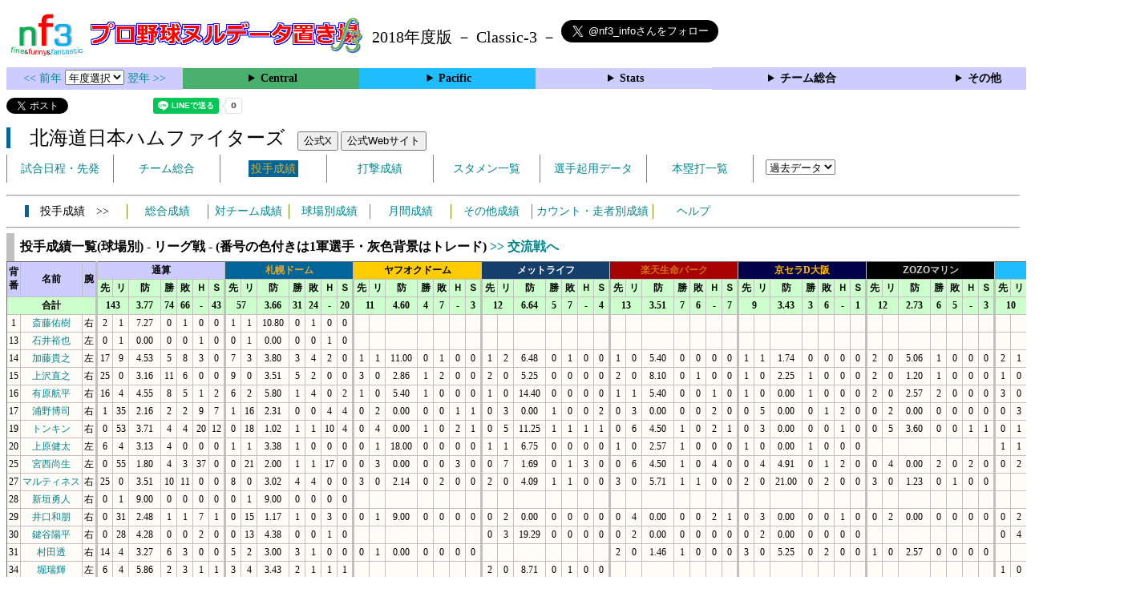

--- FILE ---
content_type: text/html; charset=UTF-8
request_url: https://nf3.sakura.ne.jp/2018/Pacific/F/t/pc_all_data_vsS.htm
body_size: 102432
content:
<!DOCTYPE html>
<html lang='ja'>
<head>
  <meta http-equiv='content-type' content='text/html; charset=UTF-8'>
  <meta http-equiv='content-style-type' content='text/css; charset=UTF-8'>
  <meta http-equiv='content-script-type' content='text/javascript; charset=UTF-8'>
  <meta name='keywords' content="プロ野球,データ,NPB,セイバーメトリクス">
  <meta name='description' content="日本プロ野球(NPB)に関する様々なデータをまとめたサイトです">
  <base href="https://nf3.sakura.ne.jp/2018/">
  <script type='text/javascript' src='../tree.js'></script>
  <script type='text/javascript' src='../mover.js'></script>
  <script type='text/javascript' src='../tree_t.js'></script>
  <title>プロ野球 ヌルデータ置き場f3 2018年度版  日本ハム - 投手成績一覧(対球場別) - </title>
  <link rel='stylesheet' href='../style.css?20210331_01''>
</head>
<body>
<!-- ヘッダー部 -->
<div id="header">
  <div class=headimg>
    <img src="../Img/nf3Logo_v2.png" width=100>
    <a href="./index.html"><img src="../Img/NulDataf3_2024.png" width=350></a>
    <br>
  </div>
  <div class=headimg>
    <span style="font-size:20px;vertical-align:middle"> 2018年度版 － Classic-3 －
<a href="https://twitter.com/nf3_info" class="twitter-follow-button" data-size="large" data-show-screen-name="true" data-lang="ja" data-show-count="false">Follow @nf3_info</a></span>
  </div>
</div>
<section>
<div class='Menubox'>
<div class='MenuCell_Index'><a href="../2017/index.html"><< 前年 </a>
<select name="select" onChange="location.href=value;">
  <option value="">年度選択</option>
  <option value="../index.html">2025年</option>
  <option value="../2024/index.html">2024年</option>
  <option value="../2023/index.html">2023年</option>
  <option value="../2022/index.html">2022年</option>
  <option value="../2021/index.html">2021年</option>
  <option value="../2020/index.html">2020年</option>
  <option value="../2019/index.html">2019年</option>
  <option value="../2018/index.html">2018年</option>
  <option value="../2017/index.html">2017年</option>
  <option value="../2016/index.html">2016年</option>
  <option value="../2015/index.html">2015年</option>
  <option value="../2014/index.html">2014年</option>
  <option value="../2013/index.html">2013年</option>
  <option value="../2012/index.html">2012年</option>
  <option value="../2011/index.html">2011年</option>
  <option value="../2010/index.html">2010年</option>
  <option value="../2009/index.html">2009年</option>
  <option value="../2008/index.html">2008年</option>
  <option value="../2007/index.html">2007年</option>
  <option value="../2006/index.html">2006年</option>
  <option value="../2005/index.html">2005年</option>
</select>
<a href='../2019/index.html'> 翌年 >></a>
</div>
<div class='MenuCell'>
<details>
<summary class='Ce'>Central</summary>
<dl>
  <dt class="C"><a href="../php/stat_disp/stat_disp.php?y=2018&leg=0&mon=0&tm=C&vst=all"><span class="C">広島東洋カープ</span></a></dt>
  <dt class="T"><a href="../php/stat_disp/stat_disp.php?y=2018&leg=0&mon=0&tm=T&vst=all"><span class="T">阪神タイガース</span></a></dt>
  <dt class="DB"><a href="../php/stat_disp/stat_disp.php?y=2018&leg=0&mon=0&tm=DB&vst=all"><span class="DB">横浜ＤｅＮＡベイスターズ</span></a></dt>
  <dt class="G"><a href="../php/stat_disp/stat_disp.php?y=2018&leg=0&mon=0&tm=G&vst=all"><span class="G">読売ジャイアンツ</span></a></dt>
  <dt class="D"><a href="../php/stat_disp/stat_disp.php?y=2018&leg=0&mon=0&tm=D&vst=all"><span class="D">中日ドラゴンズ</span></a></dt>
  <dt class="S"><a href="../php/stat_disp/stat_disp.php?y=2018&leg=0&mon=0&tm=S&vst=all"><span class="S">東京ヤクルトスワローズ</span></a></dt>
</dl>
</details>
</div>
<div class='MenuCell'>
<details>
<summary class='Pa'>Pacific</summary>
<dl>
  <dt class="H"><a href="../php/stat_disp/stat_disp.php?y=2018&leg=1&mon=0&tm=H&vst=all"><span class="H">福岡ソフトバンクホークス</span></a></dt>
  <dt class="L"><a href="../php/stat_disp/stat_disp.php?y=2018&leg=1&mon=0&tm=L&vst=all"><span class="L">埼玉西武ライオンズ</span></a></dt>
  <dt class="E"><a href="../php/stat_disp/stat_disp.php?y=2018&leg=1&mon=0&tm=E&vst=all"><span class="E">東北楽天ゴールデンイーグルス</span></a></dt>
  <dt class="Bs"><a href="../php/stat_disp/stat_disp.php?y=2018&leg=1&mon=0&tm=Bs&vst=all"><span class="Bs">オリックス・バファローズ</span></a></dt>
  <dt class="F"><a href="../php/stat_disp/stat_disp.php?y=2018&leg=1&mon=0&tm=F&vst=all"><span class="F">北海道日本ハムファイターズ</span></a></dt>
  <dt class="M"><a href="../php/stat_disp/stat_disp.php?y=2018&leg=1&mon=0&tm=M&vst=all"><span class="M">千葉ロッテマリーンズ</span></a></dt>
</dl>
</details>
</div>
<div class='MenuCell'>
<details>
<summary class='Index'>Stats</summary>
<dl>
  <dt class="Index"><a href="./Stats/Standing.htm">順位表</a></dt>
  <dt class="Ce"><a href="../php/stat_disp/stat_disp.php?y=2018&leg=0&tm=Sta&fp=0&dn=6&dk=0"><span style="color:#ffffff">セ・打撃成績</a></span></dt>
  <dt class="Ce"><a href="../php/stat_disp/stat_disp.php?y=2018&leg=0&tm=Sta&fp=1&dn=6&dk=0'"><span style="color:#ffffff">セ・投手成績</span></a></dt>
  <dt class="Pa"><a href="../php/stat_disp/stat_disp.php?y=2018&leg=1&tm=Sta&fp=0&dn=6&dk=0"><span style="color:#ffffff">パ・打撃成績</a></span></dt>
  <dt class="Pa"><a href="../php/stat_disp/stat_disp.php?y=2018&leg=1&tm=Sta&fp=1&dn=6&dk=0'"><span style="color:#ffffff">パ・投手成績</span></a></dt>
  <dt class="Index"><a href="../php/stat_disp/stat_disp.php?y=2018&leg=2&tm=Sta&fp=0&dn=6&dk=0">交流戦打撃成績</a></dt>
  <dt class="Index"><a href="../php/stat_disp/stat_disp.php?y=2018&leg=2&tm=Sta&fp=1&dn=6&dk=0">交流戦投手成績</a></dt>
</dl>
</details>
</div>
<div class='MenuCell'>
<details>
<summary class='Index'>チーム総合</summary>
<dl>
  <dt class="Index"><a href="./Stats/team_etc.htm">各種データ</a></dt>
  <dt class="Index"><a href="./Stats/Starter.htm">先発一覧</a></dt>
  <dt class="Index"><a href="./Stats/kouji.htm">公示履歴</a></dt></dl>
</details>
</div>
<div class='MenuCell'>
<details>
<summary class='Index'>その他</summary>
<dl>
  <dt class="Index"><a href="../php/vsSer.php" target="_blank">打者vs投手検索</a></dt>

</dl>
</details>
</div>
</div>
</section>
<div id="header">
<a href="https://twitter.com/share?ref_src=twsrc%5Etfw" class="twitter-share-button" data-text="プロ野球 ヌルデータ置き場f3 2018年度版  日本ハム - 投手成績一覧(対球場別) - " data-url="https://nf3.sakura.ne.jp/2018/Pacific/F/t/pc_all_data_vsS.htm" data-lang="ja" data-show-count="false">Tweet</a><script async src="https://platform.twitter.com/widgets.js" charset="utf-8"></script>
<iframe src="https://www.facebook.com/plugins/share_button.php?href=https://nf3.sakura.ne.jp/2018/Pacific/F/t/pc_all_data_vsS.htm&layout=button&size=small&width=100&height=20&appId" width="100" height="20" style="border:none;overflow:hidden" scrolling="no" frameborder="0" allowTransparency="true" allow="encrypted-media"></iframe>
<div class="line-it-button" data-lang="ja" data-type="share-a" data-env="REAL" data-url="https://nf3.sakura.ne.jp/2018/Pacific/F/t/pc_all_data_vsS.htm" data-color="default" data-size="small" data-count="true" data-ver="3" style="display: none;"></div>
<script src="https://www.line-website.com/social-plugins/js/thirdparty/loader.min.js" async="async" defer="defer"></script>
</div>
<div id="header">  <div class="headimg">
    <span style="font-size:24px" class="F3">　北海道日本ハムファイターズ</span>　
    <button onclick="window.open('https://x.com/FightersPR','_blank')">公式X</button> 
    <button onclick="window.open('https://www.fighters.co.jp/','_blank')">公式Webサイト</button>
    <div id="tmmenu">
      <ul class="tmmenu_disp">
        <li><a href="../php/stat_disp/stat_disp.php?y=2018&leg=1&mon=10&tm=F&vst=all">試合日程・先発</a></li>
        <li><a href="./Pacific/F/t/teamdata.htm">チーム総合</a></li>
        <li><a href="../php/stat_disp/stat_disp.php?y=2018&leg=1&tm=F&fp=1&dn=1&dk=0"><span class=F style="padding:3px">投手成績</span></a></li>
        <li><a href="../php/stat_disp/stat_disp.php?y=2018&leg=1&tm=F&fp=0&dn=1&dk=0">打撃成績</a></li>
        <li><a href="../php/stat_disp/stat_disp.php?y=2018&leg=1&mon=10&tm=F&stvst=all">スタメン一覧</a></li>
        <li><a href="./Pacific/F/t/kiyou.htm">選手起用データ</a></li>
        <li><a href="../php/stat_disp/stat_disp.php?y=2018&leg=1&mon=10&tm=F&hrvst=all">本塁打一覧</a></li>
        <li>　
          <select name="select" onChange="location.href=value;">
          <option value="">過去データ</option>
          <option value="../php/stat_disp/stat_disp.php?y=0&leg=1&tm=F&fp=1&dn=1&dk=0">2025年</option>
          <option value="../php/stat_disp/stat_disp.php?y=2024&leg=1&tm=F&fp=1&dn=1&dk=0">2024年</option>
          <option value="../php/stat_disp/stat_disp.php?y=2023&leg=1&tm=F&fp=1&dn=1&dk=0">2023年</option>
          <option value="../php/stat_disp/stat_disp.php?y=2022&leg=1&tm=F&fp=1&dn=1&dk=0">2022年</option>
          <option value="../php/stat_disp/stat_disp.php?y=2021&leg=1&tm=F&fp=1&dn=1&dk=0">2021年</option>
          <option value="../php/stat_disp/stat_disp.php?y=2020&leg=1&tm=F&fp=1&dn=1&dk=0">2020年</option>
          <option value="../php/stat_disp/stat_disp.php?y=2019&leg=1&tm=F&fp=1&dn=1&dk=0">2019年</option>
          <option value="../php/stat_disp/stat_disp.php?y=2018&leg=1&tm=F&fp=1&dn=1&dk=0">2018年</option>
          <option value="../php/stat_disp/stat_disp.php?y=2017&leg=1&tm=F&fp=1&dn=1&dk=0">2017年</option>
          <option value="../php/stat_disp/stat_disp.php?y=2016&leg=1&tm=F&fp=1&dn=1&dk=0">2016年</option>
          <option value="../php/stat_disp/stat_disp.php?y=2015&leg=1&tm=F&fp=1&dn=1&dk=0">2015年</option>
          <option value="../php/stat_disp/stat_disp.php?y=2014&leg=1&tm=F&fp=1&dn=1&dk=0">2014年</option>
          <option value="../php/stat_disp/stat_disp.php?y=2013&leg=1&tm=F&fp=1&dn=1&dk=0">2013年</option>
          <option value="../php/stat_disp/stat_disp.php?y=2012&leg=1&tm=F&fp=1&dn=1&dk=0">2012年</option>
          <option value="../php/stat_disp/stat_disp.php?y=2011&leg=1&tm=F&fp=1&dn=1&dk=0">2011年</option>
          <option value="../php/stat_disp/stat_disp.php?y=2010&leg=1&tm=F&fp=1&dn=1&dk=0">2010年</option>
          <option value="../php/stat_disp/stat_disp.php?y=2009&leg=1&tm=F&fp=1&dn=1&dk=0">2009年</option>
          <option value="../php/stat_disp/stat_disp.php?y=2008&leg=1&tm=F&fp=1&dn=1&dk=0">2008年</option>
          <option value="../php/stat_disp/stat_disp.php?y=2007&leg=1&tm=F&fp=1&dn=1&dk=0">2007年</option>
          <option value="../php/stat_disp/stat_disp.php?y=2006&leg=1&tm=F&fp=1&dn=1&dk=0">2006年</option>
          <option value="../php/stat_disp/stat_disp.php?y=2005&leg=1&tm=F&fp=1&dn=1&dk=0">2005年</option>
          </select>
        </li>
      </ul>
    </div>
  </div>
</div>
<hr>
<div id="tmmenu">
  <div id="minimenu">
    <div class="mmm"><span class="F3">　投手成績　>></span></div>
    <div class="mms"><a href="../php/stat_disp/stat_disp.php?y=2018&leg=1&tm=F&fp=1&dn=1&dk=0">総合成績</a></div>
    <div class="mms"><a href="Pacific/F/t/pc_all_data_vsT.htm">対チーム成績</a></div>
    <div class="mms"><a href="Pacific/F/t/pc_all_data_vsS.htm">球場別成績</a></div>
    <div class="mms"><a href="Pacific/F/t/pc_all_data_vsM.htm">月間成績</a></div>
    <div class="mms"><a href="Pacific/F/t/pc_all_data_etc.htm">その他成績</a></div>    <div class="mmml"><a href="Pacific/F/t/pc_all_data_cdr.htm">カウント・走者別成績</a></div>    <div class="mms"><a href="https://nf3.sakura.ne.jp/Help/Help_pc.htm" target=_blank>ヘルプ</a></div>
  </div>
</div>
<hr>
<div id="dmain_f">
  <div id="Lg" style="display:block">
    <table class="Base" border=1>
      <caption>
      <div class="Title">投手成績一覧(球場別) - リーグ戦 - (番号の色付きは1軍選手・灰色背景はトレード) <a href="javascript:chgmenu('Il')"> >> 交流戦へ</a></div>
      </caption>
      <tr class="Index">
        <th width=25 rowspan=2>背番</th>
        <th width=120 rowspan=2>名前</th>
        <th width=20 rowspan=2 class="vsR">腕</th>
        <th colspan=7>通算</th>
        <th colspan=7 class="F">札幌ドーム</th>
        <th colspan=7 class="H">ヤフオクドーム</th>
        <th colspan=7 class="L">メットライフ</th>
        <th colspan=7 class="E">楽天生命パーク</th>
        <th colspan=7 class="Bs">京セラD大阪</th>
        <th colspan=7 class="M">ZOZOマリン</th>
        <th colspan=7 class="Pa">その他</th>
      </tr>
      <tr class="Index2">
        <th width=20 nowrap>先</th>
        <th width=20 nowrap>リ</th>
        <th width=40 nowrap>防</th>
        <th width=20 nowrap>勝</th>
        <th width=20 nowrap>敗</th>
        <th width=20 nowrap>Ｈ</th>
        <th width=20 class="vsR" nowrap>Ｓ</th>
        <th width=20 nowrap>先</th>
        <th width=20 nowrap>リ</th>
        <th width=40 nowrap>防</th>
        <th width=20 nowrap>勝</th>
        <th width=20 nowrap>敗</th>
        <th width=20 nowrap>Ｈ</th>
        <th width=20 class="vsR" nowrap>Ｓ</th>
        <th width=20 nowrap>先</th>
        <th width=20 nowrap>リ</th>
        <th width=40 nowrap>防</th>
        <th width=20 nowrap>勝</th>
        <th width=20 nowrap>敗</th>
        <th width=20 nowrap>Ｈ</th>
        <th width=20 class="vsR" nowrap>Ｓ</th>
        <th width=20 nowrap>先</th>
        <th width=20 nowrap>リ</th>
        <th width=40 nowrap>防</th>
        <th width=20 nowrap>勝</th>
        <th width=20 nowrap>敗</th>
        <th width=20 nowrap>Ｈ</th>
        <th width=20 class="vsR" nowrap>Ｓ</th>
        <th width=20 nowrap>先</th>
        <th width=20 nowrap>リ</th>
        <th width=40 nowrap>防</th>
        <th width=20 nowrap>勝</th>
        <th width=20 nowrap>敗</th>
        <th width=20 nowrap>Ｈ</th>
        <th width=20 class="vsR" nowrap>Ｓ</th>
        <th width=20 nowrap>先</th>
        <th width=20 nowrap>リ</th>
        <th width=40 nowrap>防</th>
        <th width=20 nowrap>勝</th>
        <th width=20 nowrap>敗</th>
        <th width=20 nowrap>Ｈ</th>
        <th width=20 class="vsR" nowrap>Ｓ</th>
        <th width=20 nowrap>先</th>
        <th width=20 nowrap>リ</th>
        <th width=40 nowrap>防</th>
        <th width=20 nowrap>勝</th>
        <th width=20 nowrap>敗</th>
        <th width=20 nowrap>Ｈ</th>
        <th width=20 class="vsR" nowrap>Ｓ</th>
        <th width=20 nowrap>先</th>
        <th width=20 nowrap>リ</th>
        <th width=40 nowrap>防</th>
        <th width=20 nowrap>勝</th>
        <th width=20 nowrap>敗</th>
        <th width=20 nowrap>Ｈ</th>
        <th width=20 class="vsR" nowrap>Ｓ</th>
      </tr>
      <tr class="Index2">
        <th colspan=3 class="vsR">合計</th>
        <th colspan=2>143</th>
        <th>3.77</th>
        <th>74</th>
        <th>66</th>
        <th>-</th>
        <th class="vsR">43</th>
        <th colspan=2>57</th>
        <th>3.66</th>
        <th>31</th>
        <th>24</th>
        <th>-</th>
        <th class="vsR">20</th>
        <th colspan=2>11</th>
        <th>4.60</th>
        <th>4</th>
        <th>7</th>
        <th>-</th>
        <th class="vsR">3</th>
        <th colspan=2>12</th>
        <th>6.64</th>
        <th>5</th>
        <th>7</th>
        <th>-</th>
        <th class="vsR">4</th>
        <th colspan=2>13</th>
        <th>3.51</th>
        <th>7</th>
        <th>6</th>
        <th>-</th>
        <th class="vsR">7</th>
        <th colspan=2>9</th>
        <th>3.43</th>
        <th>3</th>
        <th>6</th>
        <th>-</th>
        <th class="vsR">1</th>
        <th colspan=2>12</th>
        <th>2.73</th>
        <th>6</th>
        <th>5</th>
        <th>-</th>
        <th class="vsR">3</th>
        <th colspan=2>10</th>
        <th>3.13</th>
        <th>7</th>
        <th>3</th>
        <th>-</th>
        <th class="vsR">1</th>
      </tr>
      <tr onmouseover="M_over(this)" onmouseout="M_out(this)" onClick="M_click(this)">
        <td nowrap>1</td>
        <td nowrap><a href="./Pacific/F/p/1_stat.htm">斎藤佑樹</a></td>
        <td class="vsR" nowrap>右</td>
        <td>2</td>
        <td>1</td>
        <td>7.27</td>
        <td>0</td>
        <td>1</td>
        <td>0</Ttd>
        <td class="vsR">0</td>
        <td>1</td>
        <td>1</td>
        <td>10.80</td>
        <td>0</td>
        <td>1</td>
        <td>0</td>
        <td class="vsR">0</td>
        <td></td>
        <td></td>
        <td></td>
        <td></td>
        <td></td>
        <td></td>
        <td class="vsR"></td>
        <td></td>
        <td></td>
        <td></td>
        <td></td>
        <td></td>
        <td></td>
        <td class="vsR"></td>
        <td></td>
        <td></td>
        <td></td>
        <td></td>
        <td></td>
        <td></td>
        <td class="vsR"></td>
        <td></td>
        <td></td>
        <td></td>
        <td></td>
        <td></td>
        <td></td>
        <td class="vsR"></td>
        <td></td>
        <td></td>
        <td></td>
        <td></td>
        <td></td>
        <td></td>
        <td class="vsR"></td>
        <td></td>
        <td></td>
        <td></td>
        <td></td>
        <td></td>
        <td></td>
        <td class="vsR"></td>
      </tr>
      <tr onmouseover="M_over(this)" onmouseout="M_out(this)" onClick="M_click(this)">
        <td nowrap>13</td>
        <td nowrap><a href="./Pacific/F/p/13_stat.htm">石井裕也</a></td>
        <td class="vsR" nowrap>左</td>
        <td>0</td>
        <td>1</td>
        <td>0.00</td>
        <td>0</td>
        <td>0</td>
        <td>1</Ttd>
        <td class="vsR">0</td>
        <td>0</td>
        <td>1</td>
        <td>0.00</td>
        <td>0</td>
        <td>0</td>
        <td>1</td>
        <td class="vsR">0</td>
        <td></td>
        <td></td>
        <td></td>
        <td></td>
        <td></td>
        <td></td>
        <td class="vsR"></td>
        <td></td>
        <td></td>
        <td></td>
        <td></td>
        <td></td>
        <td></td>
        <td class="vsR"></td>
        <td></td>
        <td></td>
        <td></td>
        <td></td>
        <td></td>
        <td></td>
        <td class="vsR"></td>
        <td></td>
        <td></td>
        <td></td>
        <td></td>
        <td></td>
        <td></td>
        <td class="vsR"></td>
        <td></td>
        <td></td>
        <td></td>
        <td></td>
        <td></td>
        <td></td>
        <td class="vsR"></td>
        <td></td>
        <td></td>
        <td></td>
        <td></td>
        <td></td>
        <td></td>
        <td class="vsR"></td>
      </tr>
      <tr onmouseover="M_over(this)" onmouseout="M_out(this)" onClick="M_click(this)">
        <td nowrap>14</td>
        <td nowrap><a href="./Pacific/F/p/14_stat.htm">加藤貴之</a></td>
        <td class="vsR" nowrap>左</td>
        <td>17</td>
        <td>9</td>
        <td>4.53</td>
        <td>5</td>
        <td>8</td>
        <td>3</Ttd>
        <td class="vsR">0</td>
        <td>7</td>
        <td>3</td>
        <td>3.80</td>
        <td>3</td>
        <td>4</td>
        <td>2</td>
        <td class="vsR">0</td>
        <td>1</td>
        <td>1</td>
        <td>11.00</td>
        <td>0</td>
        <td>1</td>
        <td>0</td>
        <td class="vsR">0</td>
        <td>1</td>
        <td>2</td>
        <td>6.48</td>
        <td>0</td>
        <td>1</td>
        <td>0</td>
        <td class="vsR">0</td>
        <td>1</td>
        <td>0</td>
        <td>5.40</td>
        <td>0</td>
        <td>0</td>
        <td>0</td>
        <td class="vsR">0</td>
        <td>1</td>
        <td>1</td>
        <td>1.74</td>
        <td>0</td>
        <td>0</td>
        <td>0</td>
        <td class="vsR">0</td>
        <td>2</td>
        <td>0</td>
        <td>5.06</td>
        <td>1</td>
        <td>0</td>
        <td>0</td>
        <td class="vsR">0</td>
        <td>2</td>
        <td>1</td>
        <td>3.38</td>
        <td>1</td>
        <td>1</td>
        <td>1</td>
        <td class="vsR">0</td>
      </tr>
      <tr onmouseover="M_over(this)" onmouseout="M_out(this)" onClick="M_click(this)">
        <td nowrap>15</td>
        <td nowrap><a href="./Pacific/F/p/15_stat.htm">上沢直之</a></td>
        <td class="vsR" nowrap>右</td>
        <td>25</td>
        <td>0</td>
        <td>3.16</td>
        <td>11</td>
        <td>6</td>
        <td>0</Ttd>
        <td class="vsR">0</td>
        <td>9</td>
        <td>0</td>
        <td>3.51</td>
        <td>5</td>
        <td>2</td>
        <td>0</td>
        <td class="vsR">0</td>
        <td>3</td>
        <td>0</td>
        <td>2.86</td>
        <td>1</td>
        <td>2</td>
        <td>0</td>
        <td class="vsR">0</td>
        <td>2</td>
        <td>0</td>
        <td>5.25</td>
        <td>0</td>
        <td>0</td>
        <td>0</td>
        <td class="vsR">0</td>
        <td>2</td>
        <td>0</td>
        <td>8.10</td>
        <td>0</td>
        <td>1</td>
        <td>0</td>
        <td class="vsR">0</td>
        <td>1</td>
        <td>0</td>
        <td>2.25</td>
        <td>1</td>
        <td>0</td>
        <td>0</td>
        <td class="vsR">0</td>
        <td>2</td>
        <td>0</td>
        <td>1.20</td>
        <td>1</td>
        <td>0</td>
        <td>0</td>
        <td class="vsR">0</td>
        <td>1</td>
        <td>0</td>
        <td>0.00</td>
        <td>1</td>
        <td>0</td>
        <td>0</td>
        <td class="vsR">0</td>
      </tr>
      <tr onmouseover="M_over(this)" onmouseout="M_out(this)" onClick="M_click(this)">
        <td nowrap>16</td>
        <td nowrap><a href="./Pacific/F/p/16_stat.htm">有原航平</a></td>
        <td class="vsR" nowrap>右</td>
        <td>16</td>
        <td>4</td>
        <td>4.55</td>
        <td>8</td>
        <td>5</td>
        <td>1</Ttd>
        <td class="vsR">2</td>
        <td>6</td>
        <td>2</td>
        <td>5.80</td>
        <td>1</td>
        <td>4</td>
        <td>0</td>
        <td class="vsR">2</td>
        <td>1</td>
        <td>0</td>
        <td>5.40</td>
        <td>1</td>
        <td>0</td>
        <td>0</td>
        <td class="vsR">0</td>
        <td>1</td>
        <td>0</td>
        <td>14.40</td>
        <td>0</td>
        <td>0</td>
        <td>0</td>
        <td class="vsR">0</td>
        <td>1</td>
        <td>1</td>
        <td>5.40</td>
        <td>0</td>
        <td>0</td>
        <td>1</td>
        <td class="vsR">0</td>
        <td>1</td>
        <td>0</td>
        <td>0.00</td>
        <td>1</td>
        <td>0</td>
        <td>0</td>
        <td class="vsR">0</td>
        <td>2</td>
        <td>0</td>
        <td>2.57</td>
        <td>2</td>
        <td>0</td>
        <td>0</td>
        <td class="vsR">0</td>
        <td>3</td>
        <td>0</td>
        <td>3.57</td>
        <td>2</td>
        <td>1</td>
        <td>0</td>
        <td class="vsR">0</td>
      </tr>
      <tr onmouseover="M_over(this)" onmouseout="M_out(this)" onClick="M_click(this)">
        <td nowrap>17</td>
        <td nowrap><a href="./Pacific/F/p/17_stat.htm">浦野博司</a></td>
        <td class="vsR" nowrap>右</td>
        <td>1</td>
        <td>35</td>
        <td>2.16</td>
        <td>2</td>
        <td>2</td>
        <td>9</Ttd>
        <td class="vsR">7</td>
        <td>1</td>
        <td>16</td>
        <td>2.31</td>
        <td>0</td>
        <td>0</td>
        <td>4</td>
        <td class="vsR">4</td>
        <td>0</td>
        <td>2</td>
        <td>0.00</td>
        <td>0</td>
        <td>0</td>
        <td>1</td>
        <td class="vsR">1</td>
        <td>0</td>
        <td>3</td>
        <td>0.00</td>
        <td>1</td>
        <td>0</td>
        <td>0</td>
        <td class="vsR">2</td>
        <td>0</td>
        <td>3</td>
        <td>0.00</td>
        <td>0</td>
        <td>0</td>
        <td>2</td>
        <td class="vsR">0</td>
        <td>0</td>
        <td>5</td>
        <td>0.00</td>
        <td>0</td>
        <td>1</td>
        <td>2</td>
        <td class="vsR">0</td>
        <td>0</td>
        <td>2</td>
        <td>0.00</td>
        <td>0</td>
        <td>0</td>
        <td>0</td>
        <td class="vsR">0</td>
        <td>0</td>
        <td>3</td>
        <td>0.00</td>
        <td>1</td>
        <td>0</td>
        <td>0</td>
        <td class="vsR">0</td>
      </tr>
      <tr onmouseover="M_over(this)" onmouseout="M_out(this)" onClick="M_click(this)">
        <td nowrap>19</td>
        <td nowrap><a href="./Pacific/F/p/19_stat.htm">トンキン</a></td>
        <td class="vsR" nowrap>右</td>
        <td>0</td>
        <td>53</td>
        <td>3.71</td>
        <td>4</td>
        <td>4</td>
        <td>20</Ttd>
        <td class="vsR">12</td>
        <td>0</td>
        <td>18</td>
        <td>1.02</td>
        <td>1</td>
        <td>1</td>
        <td>10</td>
        <td class="vsR">4</td>
        <td>0</td>
        <td>4</td>
        <td>0.00</td>
        <td>1</td>
        <td>0</td>
        <td>2</td>
        <td class="vsR">1</td>
        <td>0</td>
        <td>5</td>
        <td>11.25</td>
        <td>1</td>
        <td>1</td>
        <td>1</td>
        <td class="vsR">1</td>
        <td>0</td>
        <td>6</td>
        <td>4.50</td>
        <td>1</td>
        <td>0</td>
        <td>2</td>
        <td class="vsR">1</td>
        <td>0</td>
        <td>3</td>
        <td>0.00</td>
        <td>0</td>
        <td>0</td>
        <td>1</td>
        <td class="vsR">0</td>
        <td>0</td>
        <td>5</td>
        <td>3.60</td>
        <td>0</td>
        <td>0</td>
        <td>1</td>
        <td class="vsR">1</td>
        <td>0</td>
        <td>1</td>
        <td>18.00</td>
        <td>0</td>
        <td>0</td>
        <td>0</td>
        <td class="vsR">0</td>
      </tr>
      <tr onmouseover="M_over(this)" onmouseout="M_out(this)" onClick="M_click(this)">
        <td nowrap>20</td>
        <td nowrap><a href="./Pacific/F/p/20_stat.htm">上原健太</a></td>
        <td class="vsR" nowrap>左</td>
        <td>6</td>
        <td>4</td>
        <td>3.13</td>
        <td>4</td>
        <td>0</td>
        <td>0</Ttd>
        <td class="vsR">0</td>
        <td>1</td>
        <td>1</td>
        <td>3.38</td>
        <td>1</td>
        <td>0</td>
        <td>0</td>
        <td class="vsR">0</td>
        <td>0</td>
        <td>1</td>
        <td>18.00</td>
        <td>0</td>
        <td>0</td>
        <td>0</td>
        <td class="vsR">0</td>
        <td>1</td>
        <td>1</td>
        <td>6.75</td>
        <td>0</td>
        <td>0</td>
        <td>0</td>
        <td class="vsR">0</td>
        <td>1</td>
        <td>0</td>
        <td>2.57</td>
        <td>1</td>
        <td>0</td>
        <td>0</td>
        <td class="vsR">0</td>
        <td>1</td>
        <td>0</td>
        <td>0.00</td>
        <td>1</td>
        <td>0</td>
        <td>0</td>
        <td class="vsR">0</td>
        <td></td>
        <td></td>
        <td></td>
        <td></td>
        <td></td>
        <td></td>
        <td class="vsR"></td>
        <td>1</td>
        <td>1</td>
        <td>1.50</td>
        <td>0</td>
        <td>0</td>
        <td>0</td>
        <td class="vsR">0</td>
      </tr>
      <tr onmouseover="M_over(this)" onmouseout="M_out(this)" onClick="M_click(this)">
        <td nowrap>25</td>
        <td nowrap><a href="./Pacific/F/p/25_stat.htm">宮西尚生</a></td>
        <td class="vsR" nowrap>左</td>
        <td>0</td>
        <td>55</td>
        <td>1.80</td>
        <td>4</td>
        <td>3</td>
        <td>37</Ttd>
        <td class="vsR">0</td>
        <td>0</td>
        <td>21</td>
        <td>2.00</td>
        <td>1</td>
        <td>1</td>
        <td>17</td>
        <td class="vsR">0</td>
        <td>0</td>
        <td>3</td>
        <td>0.00</td>
        <td>0</td>
        <td>0</td>
        <td>3</td>
        <td class="vsR">0</td>
        <td>0</td>
        <td>7</td>
        <td>1.69</td>
        <td>0</td>
        <td>1</td>
        <td>3</td>
        <td class="vsR">0</td>
        <td>0</td>
        <td>6</td>
        <td>4.50</td>
        <td>1</td>
        <td>0</td>
        <td>4</td>
        <td class="vsR">0</td>
        <td>0</td>
        <td>4</td>
        <td>4.91</td>
        <td>0</td>
        <td>1</td>
        <td>2</td>
        <td class="vsR">0</td>
        <td>0</td>
        <td>4</td>
        <td>0.00</td>
        <td>2</td>
        <td>0</td>
        <td>2</td>
        <td class="vsR">0</td>
        <td>0</td>
        <td>2</td>
        <td>0.00</td>
        <td>0</td>
        <td>0</td>
        <td>1</td>
        <td class="vsR">0</td>
      </tr>
      <tr onmouseover="M_over(this)" onmouseout="M_out(this)" onClick="M_click(this)">
        <td nowrap>27</td>
        <td nowrap><a href="./Pacific/F/p/27_stat.htm">マルティネス</a></td>
        <td class="vsR" nowrap>右</td>
        <td>25</td>
        <td>0</td>
        <td>3.51</td>
        <td>10</td>
        <td>11</td>
        <td>0</Ttd>
        <td class="vsR">0</td>
        <td>8</td>
        <td>0</td>
        <td>3.02</td>
        <td>4</td>
        <td>4</td>
        <td>0</td>
        <td class="vsR">0</td>
        <td>3</td>
        <td>0</td>
        <td>2.14</td>
        <td>0</td>
        <td>2</td>
        <td>0</td>
        <td class="vsR">0</td>
        <td>2</td>
        <td>0</td>
        <td>4.09</td>
        <td>1</td>
        <td>1</td>
        <td>0</td>
        <td class="vsR">0</td>
        <td>3</td>
        <td>0</td>
        <td>5.71</td>
        <td>1</td>
        <td>1</td>
        <td>0</td>
        <td class="vsR">0</td>
        <td>2</td>
        <td>0</td>
        <td>21.00</td>
        <td>0</td>
        <td>2</td>
        <td>0</td>
        <td class="vsR">0</td>
        <td>3</td>
        <td>0</td>
        <td>1.23</td>
        <td>0</td>
        <td>1</td>
        <td>0</td>
        <td class="vsR">0</td>
        <td></td>
        <td></td>
        <td></td>
        <td></td>
        <td></td>
        <td></td>
        <td class="vsR"></td>
      </tr>
      <tr onmouseover="M_over(this)" onmouseout="M_out(this)" onClick="M_click(this)">
        <td nowrap>28</td>
        <td nowrap><a href="./Pacific/F/p/28_stat.htm">新垣勇人</a></td>
        <td class="vsR" nowrap>右</td>
        <td>0</td>
        <td>1</td>
        <td>9.00</td>
        <td>0</td>
        <td>0</td>
        <td>0</Ttd>
        <td class="vsR">0</td>
        <td>0</td>
        <td>1</td>
        <td>9.00</td>
        <td>0</td>
        <td>0</td>
        <td>0</td>
        <td class="vsR">0</td>
        <td></td>
        <td></td>
        <td></td>
        <td></td>
        <td></td>
        <td></td>
        <td class="vsR"></td>
        <td></td>
        <td></td>
        <td></td>
        <td></td>
        <td></td>
        <td></td>
        <td class="vsR"></td>
        <td></td>
        <td></td>
        <td></td>
        <td></td>
        <td></td>
        <td></td>
        <td class="vsR"></td>
        <td></td>
        <td></td>
        <td></td>
        <td></td>
        <td></td>
        <td></td>
        <td class="vsR"></td>
        <td></td>
        <td></td>
        <td></td>
        <td></td>
        <td></td>
        <td></td>
        <td class="vsR"></td>
        <td></td>
        <td></td>
        <td></td>
        <td></td>
        <td></td>
        <td></td>
        <td class="vsR"></td>
      </tr>
      <tr onmouseover="M_over(this)" onmouseout="M_out(this)" onClick="M_click(this)">
        <td nowrap>29</td>
        <td nowrap><a href="./Pacific/F/p/29_stat.htm">井口和朋</a></td>
        <td class="vsR" nowrap>右</td>
        <td>0</td>
        <td>31</td>
        <td>2.48</td>
        <td>1</td>
        <td>1</td>
        <td>7</Ttd>
        <td class="vsR">1</td>
        <td>0</td>
        <td>15</td>
        <td>1.17</td>
        <td>1</td>
        <td>0</td>
        <td>3</td>
        <td class="vsR">0</td>
        <td>0</td>
        <td>1</td>
        <td>9.00</td>
        <td>0</td>
        <td>0</td>
        <td>0</td>
        <td class="vsR">0</td>
        <td>0</td>
        <td>2</td>
        <td>0.00</td>
        <td>0</td>
        <td>0</td>
        <td>0</td>
        <td class="vsR">0</td>
        <td>0</td>
        <td>4</td>
        <td>0.00</td>
        <td>0</td>
        <td>0</td>
        <td>2</td>
        <td class="vsR">1</td>
        <td>0</td>
        <td>3</td>
        <td>0.00</td>
        <td>0</td>
        <td>0</td>
        <td>1</td>
        <td class="vsR">0</td>
        <td>0</td>
        <td>2</td>
        <td>0.00</td>
        <td>0</td>
        <td>0</td>
        <td>0</td>
        <td class="vsR">0</td>
        <td>0</td>
        <td>2</td>
        <td>3.00</td>
        <td>0</td>
        <td>0</td>
        <td>0</td>
        <td class="vsR">0</td>
      </tr>
      <tr onmouseover="M_over(this)" onmouseout="M_out(this)" onClick="M_click(this)">
        <td nowrap>30</td>
        <td nowrap><a href="./Pacific/F/p/30_stat.htm">鍵谷陽平</a></td>
        <td class="vsR" nowrap>右</td>
        <td>0</td>
        <td>28</td>
        <td>4.28</td>
        <td>0</td>
        <td>0</td>
        <td>2</Ttd>
        <td class="vsR">0</td>
        <td>0</td>
        <td>13</td>
        <td>4.38</td>
        <td>0</td>
        <td>0</td>
        <td>1</td>
        <td class="vsR">0</td>
        <td></td>
        <td></td>
        <td></td>
        <td></td>
        <td></td>
        <td></td>
        <td class="vsR"></td>
        <td>0</td>
        <td>3</td>
        <td>19.29</td>
        <td>0</td>
        <td>0</td>
        <td>0</td>
        <td class="vsR">0</td>
        <td>0</td>
        <td>2</td>
        <td>0.00</td>
        <td>0</td>
        <td>0</td>
        <td>0</td>
        <td class="vsR">0</td>
        <td>0</td>
        <td>2</td>
        <td>0.00</td>
        <td>0</td>
        <td>0</td>
        <td>0</td>
        <td class="vsR">0</td>
        <td></td>
        <td></td>
        <td></td>
        <td></td>
        <td></td>
        <td></td>
        <td class="vsR"></td>
        <td>0</td>
        <td>4</td>
        <td>2.45</td>
        <td>0</td>
        <td>0</td>
        <td>1</td>
        <td class="vsR">0</td>
      </tr>
      <tr onmouseover="M_over(this)" onmouseout="M_out(this)" onClick="M_click(this)">
        <td nowrap>31</td>
        <td nowrap><a href="./Pacific/F/p/31_stat.htm">村田透</a></td>
        <td class="vsR" nowrap>右</td>
        <td>14</td>
        <td>4</td>
        <td>3.27</td>
        <td>6</td>
        <td>3</td>
        <td>0</Ttd>
        <td class="vsR">0</td>
        <td>5</td>
        <td>2</td>
        <td>3.00</td>
        <td>3</td>
        <td>1</td>
        <td>0</td>
        <td class="vsR">0</td>
        <td>0</td>
        <td>1</td>
        <td>0.00</td>
        <td>0</td>
        <td>0</td>
        <td>0</td>
        <td class="vsR">0</td>
        <td></td>
        <td></td>
        <td></td>
        <td></td>
        <td></td>
        <td></td>
        <td class="vsR"></td>
        <td>2</td>
        <td>0</td>
        <td>1.46</td>
        <td>1</td>
        <td>0</td>
        <td>0</td>
        <td class="vsR">0</td>
        <td>3</td>
        <td>0</td>
        <td>5.25</td>
        <td>0</td>
        <td>2</td>
        <td>0</td>
        <td class="vsR">0</td>
        <td>1</td>
        <td>0</td>
        <td>2.57</td>
        <td>0</td>
        <td>0</td>
        <td>0</td>
        <td class="vsR">0</td>
        <td></td>
        <td></td>
        <td></td>
        <td></td>
        <td></td>
        <td></td>
        <td class="vsR"></td>
      </tr>
      <tr onmouseover="M_over(this)" onmouseout="M_out(this)" onClick="M_click(this)">
        <td nowrap>34</td>
        <td nowrap><a href="./Pacific/F/p/34_stat.htm">堀瑞輝</a></td>
        <td class="vsR" nowrap>左</td>
        <td>6</td>
        <td>4</td>
        <td>5.86</td>
        <td>2</td>
        <td>3</td>
        <td>1</Ttd>
        <td class="vsR">1</td>
        <td>3</td>
        <td>4</td>
        <td>3.43</td>
        <td>2</td>
        <td>1</td>
        <td>1</td>
        <td class="vsR">1</td>
        <td></td>
        <td></td>
        <td></td>
        <td></td>
        <td></td>
        <td></td>
        <td class="vsR"></td>
        <td>2</td>
        <td>0</td>
        <td>8.71</td>
        <td>0</td>
        <td>1</td>
        <td>0</td>
        <td class="vsR">0</td>
        <td></td>
        <td></td>
        <td></td>
        <td></td>
        <td></td>
        <td></td>
        <td class="vsR"></td>
        <td></td>
        <td></td>
        <td></td>
        <td></td>
        <td></td>
        <td></td>
        <td class="vsR"></td>
        <td></td>
        <td></td>
        <td></td>
        <td></td>
        <td></td>
        <td></td>
        <td class="vsR"></td>
        <td>1</td>
        <td>0</td>
        <td>11.25</td>
        <td>0</td>
        <td>1</td>
        <td>0</td>
        <td class="vsR">0</td>
      </tr>
      <tr onmouseover="M_over(this)" onmouseout="M_out(this)" onClick="M_click(this)">
        <td nowrap>35</td>
        <td nowrap><a href="./Pacific/F/p/35_stat.htm">西村天裕</a></td>
        <td class="vsR" nowrap>右</td>
        <td>0</td>
        <td>26</td>
        <td>3.52</td>
        <td>2</td>
        <td>2</td>
        <td>8</Ttd>
        <td class="vsR">1</td>
        <td>0</td>
        <td>11</td>
        <td>2.79</td>
        <td>0</td>
        <td>0</td>
        <td>4</td>
        <td class="vsR">0</td>
        <td>0</td>
        <td>1</td>
        <td>0.00</td>
        <td>0</td>
        <td>0</td>
        <td>1</td>
        <td class="vsR">0</td>
        <td>0</td>
        <td>3</td>
        <td>0.00</td>
        <td>1</td>
        <td>0</td>
        <td>1</td>
        <td class="vsR">1</td>
        <td></td>
        <td></td>
        <td></td>
        <td></td>
        <td></td>
        <td></td>
        <td class="vsR"></td>
        <td>0</td>
        <td>2</td>
        <td>0.00</td>
        <td>0</td>
        <td>0</td>
        <td>1</td>
        <td class="vsR">0</td>
        <td>0</td>
        <td>3</td>
        <td>6.75</td>
        <td>0</td>
        <td>1</td>
        <td>0</td>
        <td class="vsR">0</td>
        <td>0</td>
        <td>2</td>
        <td>9.00</td>
        <td>0</td>
        <td>0</td>
        <td>0</td>
        <td class="vsR">0</td>
      </tr>
      <tr onmouseover="M_over(this)" onmouseout="M_out(this)" onClick="M_click(this)">
        <td nowrap>39</td>
        <td nowrap><a href="./Pacific/F/p/39_stat.htm">高梨裕稔</a></td>
        <td class="vsR" nowrap>右</td>
        <td>18</td>
        <td>0</td>
        <td>4.50</td>
        <td>5</td>
        <td>7</td>
        <td>0</Ttd>
        <td class="vsR">0</td>
        <td>8</td>
        <td>0</td>
        <td>3.07</td>
        <td>4</td>
        <td>1</td>
        <td>0</td>
        <td class="vsR">0</td>
        <td>3</td>
        <td>0</td>
        <td>11.37</td>
        <td>0</td>
        <td>2</td>
        <td>0</td>
        <td class="vsR">0</td>
        <td>3</td>
        <td>0</td>
        <td>5.30</td>
        <td>1</td>
        <td>1</td>
        <td>0</td>
        <td class="vsR">0</td>
        <td>2</td>
        <td>0</td>
        <td>2.25</td>
        <td>0</td>
        <td>1</td>
        <td>0</td>
        <td class="vsR">0</td>
        <td></td>
        <td></td>
        <td></td>
        <td></td>
        <td></td>
        <td></td>
        <td class="vsR"></td>
        <td>1</td>
        <td>0</td>
        <td>7.20</td>
        <td>0</td>
        <td>1</td>
        <td>0</td>
        <td class="vsR">0</td>
        <td></td>
        <td></td>
        <td></td>
        <td></td>
        <td></td>
        <td></td>
        <td class="vsR"></td>
      </tr>
      <tr onmouseover="M_over(this)" onmouseout="M_out(this)" onClick="M_click(this)">
        <td nowrap>41</td>
        <td nowrap><a href="./Pacific/F/p/41_stat.htm">ロドリゲス</a></td>
        <td class="vsR" nowrap>右</td>
        <td>7</td>
        <td>2</td>
        <td>5.26</td>
        <td>3</td>
        <td>2</td>
        <td>0</Ttd>
        <td class="vsR">0</td>
        <td>4</td>
        <td>0</td>
        <td>8.20</td>
        <td>2</td>
        <td>1</td>
        <td>0</td>
        <td class="vsR">0</td>
        <td></td>
        <td></td>
        <td></td>
        <td></td>
        <td></td>
        <td></td>
        <td class="vsR"></td>
        <td></td>
        <td></td>
        <td></td>
        <td></td>
        <td></td>
        <td></td>
        <td class="vsR"></td>
        <td>1</td>
        <td>1</td>
        <td>0.00</td>
        <td>0</td>
        <td>0</td>
        <td>0</td>
        <td class="vsR">0</td>
        <td></td>
        <td></td>
        <td></td>
        <td></td>
        <td></td>
        <td></td>
        <td class="vsR"></td>
        <td>1</td>
        <td>1</td>
        <td>7.50</td>
        <td>0</td>
        <td>1</td>
        <td>0</td>
        <td class="vsR">0</td>
        <td>1</td>
        <td>0</td>
        <td>0.00</td>
        <td>1</td>
        <td>0</td>
        <td>0</td>
        <td class="vsR">0</td>
      </tr>
      <tr onmouseover="M_over(this)" onmouseout="M_out(this)" onClick="M_click(this)">
        <td nowrap>43</td>
        <td nowrap><a href="./Pacific/F/p/43_stat.htm">白村明弘</a></td>
        <td class="vsR" nowrap>右</td>
        <td>0</td>
        <td>3</td>
        <td>9.64</td>
        <td>0</td>
        <td>0</td>
        <td>0</Ttd>
        <td class="vsR">0</td>
        <td>0</td>
        <td>1</td>
        <td>36.00</td>
        <td>0</td>
        <td>0</td>
        <td>0</td>
        <td class="vsR">0</td>
        <td></td>
        <td></td>
        <td></td>
        <td></td>
        <td></td>
        <td></td>
        <td class="vsR"></td>
        <td></td>
        <td></td>
        <td></td>
        <td></td>
        <td></td>
        <td></td>
        <td class="vsR"></td>
        <td>0</td>
        <td>1</td>
        <td>3.38</td>
        <td>0</td>
        <td>0</td>
        <td>0</td>
        <td class="vsR">0</td>
        <td></td>
        <td></td>
        <td></td>
        <td></td>
        <td></td>
        <td></td>
        <td class="vsR"></td>
        <td></td>
        <td></td>
        <td></td>
        <td></td>
        <td></td>
        <td></td>
        <td class="vsR"></td>
        <td>0</td>
        <td>1</td>
        <td>0.00</td>
        <td>0</td>
        <td>0</td>
        <td>0</td>
        <td class="vsR">0</td>
      </tr>
      <tr onmouseover="M_over(this)" onmouseout="M_out(this)" onClick="M_click(this)">
        <td nowrap>47</td>
        <td nowrap><a href="./Pacific/F/p/47_stat.htm">田中豊樹</a></td>
        <td class="vsR" nowrap>右</td>
        <td>0</td>
        <td>8</td>
        <td>11.74</td>
        <td>0</td>
        <td>0</td>
        <td>0</Ttd>
        <td class="vsR">0</td>
        <td>0</td>
        <td>3</td>
        <td>6.75</td>
        <td>0</td>
        <td>0</td>
        <td>0</td>
        <td class="vsR">0</td>
        <td>0</td>
        <td>2</td>
        <td>9.00</td>
        <td>0</td>
        <td>0</td>
        <td>0</td>
        <td class="vsR">0</td>
        <td>0</td>
        <td>1</td>
        <td>0.00</td>
        <td>0</td>
        <td>0</td>
        <td>0</td>
        <td class="vsR">0</td>
        <td></td>
        <td></td>
        <td></td>
        <td></td>
        <td></td>
        <td></td>
        <td class="vsR"></td>
        <td></td>
        <td></td>
        <td></td>
        <td></td>
        <td></td>
        <td></td>
        <td class="vsR"></td>
        <td></td>
        <td></td>
        <td></td>
        <td></td>
        <td></td>
        <td></td>
        <td class="vsR"></td>
        <td></td>
        <td></td>
        <td></td>
        <td></td>
        <td></td>
        <td></td>
        <td class="vsR"></td>
      </tr>
      <tr onmouseover="M_over(this)" onmouseout="M_out(this)" onClick="M_click(this)">
        <td nowrap>49</td>
        <td nowrap><a href="./Pacific/F/p/49_stat.htm">公文克彦</a></td>
        <td class="vsR" nowrap>左</td>
        <td>0</td>
        <td>57</td>
        <td>2.17</td>
        <td>2</td>
        <td>0</td>
        <td>11</Ttd>
        <td class="vsR">0</td>
        <td>0</td>
        <td>27</td>
        <td>3.16</td>
        <td>1</td>
        <td>0</td>
        <td>5</td>
        <td class="vsR">0</td>
        <td>0</td>
        <td>4</td>
        <td>0.00</td>
        <td>0</td>
        <td>0</td>
        <td>2</td>
        <td class="vsR">0</td>
        <td>0</td>
        <td>7</td>
        <td>3.38</td>
        <td>0</td>
        <td>0</td>
        <td>0</td>
        <td class="vsR">0</td>
        <td>0</td>
        <td>3</td>
        <td>2.70</td>
        <td>1</td>
        <td>0</td>
        <td>1</td>
        <td class="vsR">0</td>
        <td>0</td>
        <td>3</td>
        <td>3.00</td>
        <td>0</td>
        <td>0</td>
        <td>0</td>
        <td class="vsR">0</td>
        <td>0</td>
        <td>4</td>
        <td>0.00</td>
        <td>0</td>
        <td>0</td>
        <td>1</td>
        <td class="vsR">0</td>
        <td>0</td>
        <td>2</td>
        <td>0.00</td>
        <td>0</td>
        <td>0</td>
        <td>0</td>
        <td class="vsR">0</td>
      </tr>
      <tr onmouseover="M_over(this)" onmouseout="M_out(this)" onClick="M_click(this)">
        <td nowrap>51</td>
        <td nowrap><a href="./Pacific/F/p/51_stat.htm">石川直也</a></td>
        <td class="vsR" nowrap>右</td>
        <td>0</td>
        <td>52</td>
        <td>2.59</td>
        <td>1</td>
        <td>2</td>
        <td>18</Ttd>
        <td class="vsR">19</td>
        <td>0</td>
        <td>22</td>
        <td>3.05</td>
        <td>0</td>
        <td>0</td>
        <td>7</td>
        <td class="vsR">9</td>
        <td>0</td>
        <td>2</td>
        <td>0.00</td>
        <td>0</td>
        <td>0</td>
        <td>1</td>
        <td class="vsR">1</td>
        <td>0</td>
        <td>3</td>
        <td>13.50</td>
        <td>0</td>
        <td>1</td>
        <td>1</td>
        <td class="vsR">0</td>
        <td>0</td>
        <td>8</td>
        <td>1.17</td>
        <td>0</td>
        <td>1</td>
        <td>1</td>
        <td class="vsR">5</td>
        <td>0</td>
        <td>2</td>
        <td>4.50</td>
        <td>0</td>
        <td>0</td>
        <td>1</td>
        <td class="vsR">1</td>
        <td>0</td>
        <td>6</td>
        <td>3.00</td>
        <td>0</td>
        <td>0</td>
        <td>3</td>
        <td class="vsR">2</td>
        <td>0</td>
        <td>4</td>
        <td>0.00</td>
        <td>1</td>
        <td>0</td>
        <td>0</td>
        <td class="vsR">1</td>
      </tr>
      <tr onmouseover="M_over(this)" onmouseout="M_out(this)" onClick="M_click(this)">
        <td nowrap>52</td>
        <td nowrap><a href="./Pacific/F/p/52_stat.htm">宮台康平</a></td>
        <td class="vsR" nowrap>左</td>
        <td>1</td>
        <td>0</td>
        <td>3.86</td>
        <td>0</td>
        <td>0</td>
        <td>0</Ttd>
        <td class="vsR">0</td>
        <td></td>
        <td></td>
        <td></td>
        <td></td>
        <td></td>
        <td></td>
        <td class="vsR"></td>
        <td></td>
        <td></td>
        <td></td>
        <td></td>
        <td></td>
        <td></td>
        <td class="vsR"></td>
        <td></td>
        <td></td>
        <td></td>
        <td></td>
        <td></td>
        <td></td>
        <td class="vsR"></td>
        <td></td>
        <td></td>
        <td></td>
        <td></td>
        <td></td>
        <td></td>
        <td class="vsR"></td>
        <td></td>
        <td></td>
        <td></td>
        <td></td>
        <td></td>
        <td></td>
        <td class="vsR"></td>
        <td></td>
        <td></td>
        <td></td>
        <td></td>
        <td></td>
        <td></td>
        <td class="vsR"></td>
        <td></td>
        <td></td>
        <td></td>
        <td></td>
        <td></td>
        <td></td>
        <td class="vsR"></td>
      </tr>
      <tr onmouseover="M_over(this)" onmouseout="M_out(this)" onClick="M_click(this)">
        <td nowrap>53</td>
        <td nowrap><a href="./Pacific/F/p/53_stat.htm">立田将太</a></td>
        <td class="vsR" nowrap>右</td>
        <td>0</td>
        <td>1</td>
        <td>0.00</td>
        <td>0</td>
        <td>0</td>
        <td>0</Ttd>
        <td class="vsR">0</td>
        <td>0</td>
        <td>1</td>
        <td>0.00</td>
        <td>0</td>
        <td>0</td>
        <td>0</td>
        <td class="vsR">0</td>
        <td></td>
        <td></td>
        <td></td>
        <td></td>
        <td></td>
        <td></td>
        <td class="vsR"></td>
        <td></td>
        <td></td>
        <td></td>
        <td></td>
        <td></td>
        <td></td>
        <td class="vsR"></td>
        <td></td>
        <td></td>
        <td></td>
        <td></td>
        <td></td>
        <td></td>
        <td class="vsR"></td>
        <td></td>
        <td></td>
        <td></td>
        <td></td>
        <td></td>
        <td></td>
        <td class="vsR"></td>
        <td></td>
        <td></td>
        <td></td>
        <td></td>
        <td></td>
        <td></td>
        <td class="vsR"></td>
        <td></td>
        <td></td>
        <td></td>
        <td></td>
        <td></td>
        <td></td>
        <td class="vsR"></td>
      </tr>
      <tr onmouseover="M_over(this)" onmouseout="M_out(this)" onClick="M_click(this)">
        <td nowrap>54</td>
        <td nowrap><a href="./Pacific/F/p/54_stat.htm">玉井大翔</a></td>
        <td class="vsR" nowrap>右</td>
        <td>0</td>
        <td>40</td>
        <td>4.13</td>
        <td>2</td>
        <td>3</td>
        <td>2</Ttd>
        <td class="vsR">0</td>
        <td>0</td>
        <td>13</td>
        <td>4.30</td>
        <td>0</td>
        <td>1</td>
        <td>0</td>
        <td class="vsR">0</td>
        <td>0</td>
        <td>4</td>
        <td>1.59</td>
        <td>1</td>
        <td>0</td>
        <td>0</td>
        <td class="vsR">0</td>
        <td>0</td>
        <td>4</td>
        <td>19.29</td>
        <td>0</td>
        <td>0</td>
        <td>0</td>
        <td class="vsR">0</td>
        <td>0</td>
        <td>4</td>
        <td>4.50</td>
        <td>1</td>
        <td>1</td>
        <td>0</td>
        <td class="vsR">0</td>
        <td>0</td>
        <td>3</td>
        <td>2.25</td>
        <td>0</td>
        <td>0</td>
        <td>1</td>
        <td class="vsR">0</td>
        <td>0</td>
        <td>4</td>
        <td>2.45</td>
        <td>0</td>
        <td>1</td>
        <td>0</td>
        <td class="vsR">0</td>
        <td>0</td>
        <td>3</td>
        <td>1.80</td>
        <td>0</td>
        <td>0</td>
        <td>0</td>
        <td class="vsR">0</td>
      </tr>
      <tr onmouseover="M_over(this)" onmouseout="M_out(this)" onClick="M_click(this)">
        <td nowrap>56</td>
        <td nowrap><a href="./Pacific/F/p/56_stat.htm">藤岡貴裕</a></td>
        <td class="vsR" nowrap>左</td>
        <td>1</td>
        <td>3</td>
        <td>6.52</td>
        <td>0</td>
        <td>2</td>
        <td>0</Ttd>
        <td class="vsR">0</td>
        <td>1</td>
        <td>1</td>
        <td>7.11</td>
        <td>0</td>
        <td>1</td>
        <td>0</td>
        <td class="vsR">0</td>
        <td></td>
        <td></td>
        <td></td>
        <td></td>
        <td></td>
        <td></td>
        <td class="vsR"></td>
        <td>0</td>
        <td>1</td>
        <td>3.38</td>
        <td>0</td>
        <td>0</td>
        <td>0</td>
        <td class="vsR">0</td>
        <td>0</td>
        <td>1</td>
        <td>13.50</td>
        <td>0</td>
        <td>1</td>
        <td>0</td>
        <td class="vsR">0</td>
        <td></td>
        <td></td>
        <td></td>
        <td></td>
        <td></td>
        <td></td>
        <td class="vsR"></td>
        <td></td>
        <td></td>
        <td></td>
        <td></td>
        <td></td>
        <td></td>
        <td class="vsR"></td>
        <td></td>
        <td></td>
        <td></td>
        <td></td>
        <td></td>
        <td></td>
        <td class="vsR"></td>
      </tr>
      <tr onmouseover="M_over(this)" onmouseout="M_out(this)" onClick="M_click(this)">
        <td nowrap>57</td>
        <td nowrap><a href="./Pacific/F/p/57_stat.htm">杉浦稔大</a></td>
        <td class="vsR" nowrap>右</td>
        <td>3</td>
        <td>0</td>
        <td>2.84</td>
        <td>2</td>
        <td>0</td>
        <td>0</Ttd>
        <td class="vsR">0</td>
        <td>2</td>
        <td>0</td>
        <td>0.00</td>
        <td>2</td>
        <td>0</td>
        <td>0</td>
        <td class="vsR">0</td>
        <td></td>
        <td></td>
        <td></td>
        <td></td>
        <td></td>
        <td></td>
        <td class="vsR"></td>
        <td></td>
        <td></td>
        <td></td>
        <td></td>
        <td></td>
        <td></td>
        <td class="vsR"></td>
        <td></td>
        <td></td>
        <td></td>
        <td></td>
        <td></td>
        <td></td>
        <td class="vsR"></td>
        <td></td>
        <td></td>
        <td></td>
        <td></td>
        <td></td>
        <td></td>
        <td class="vsR"></td>
        <td></td>
        <td></td>
        <td></td>
        <td></td>
        <td></td>
        <td></td>
        <td class="vsR"></td>
        <td>1</td>
        <td>0</td>
        <td>13.50</td>
        <td>0</td>
        <td>0</td>
        <td>0</td>
        <td class="vsR">0</td>
      </tr>
      <tr onmouseover="M_over(this)" onmouseout="M_out(this)" onClick="M_click(this)">
        <td nowrap>59</td>
        <td nowrap><a href="./Pacific/F/p/59_stat.htm">吉田侑樹</a></td>
        <td class="vsR" nowrap>右</td>
        <td>1</td>
        <td>0</td>
        <td>7.36</td>
        <td>0</td>
        <td>1</td>
        <td>0</Ttd>
        <td class="vsR">0</td>
        <td>1</td>
        <td>0</td>
        <td>7.36</td>
        <td>0</td>
        <td>1</td>
        <td>0</td>
        <td class="vsR">0</td>
        <td></td>
        <td></td>
        <td></td>
        <td></td>
        <td></td>
        <td></td>
        <td class="vsR"></td>
        <td></td>
        <td></td>
        <td></td>
        <td></td>
        <td></td>
        <td></td>
        <td class="vsR"></td>
        <td></td>
        <td></td>
        <td></td>
        <td></td>
        <td></td>
        <td></td>
        <td class="vsR"></td>
        <td></td>
        <td></td>
        <td></td>
        <td></td>
        <td></td>
        <td></td>
        <td class="vsR"></td>
        <td></td>
        <td></td>
        <td></td>
        <td></td>
        <td></td>
        <td></td>
        <td class="vsR"></td>
        <td></td>
        <td></td>
        <td></td>
        <td></td>
        <td></td>
        <td></td>
        <td class="vsR"></td>
      </tr>
      <tr onmouseover="M_over(this)" onmouseout="M_out(this)" onClick="M_click(this)">
        <td nowrap>63</td>
        <td nowrap><a href="./Pacific/F/p/63_stat.htm">北浦竜次</a></td>
        <td class="vsR" nowrap>左</td>
        <td>0</td>
        <td>1</td>
        <td>0.00</td>
        <td>0</td>
        <td>0</td>
        <td>1</Ttd>
        <td class="vsR">0</td>
        <td></td>
        <td></td>
        <td></td>
        <td></td>
        <td></td>
        <td></td>
        <td class="vsR"></td>
        <td></td>
        <td></td>
        <td></td>
        <td></td>
        <td></td>
        <td></td>
        <td class="vsR"></td>
        <td></td>
        <td></td>
        <td></td>
        <td></td>
        <td></td>
        <td></td>
        <td class="vsR"></td>
        <td>0</td>
        <td>1</td>
        <td>0.00</td>
        <td>0</td>
        <td>0</td>
        <td>1</td>
        <td class="vsR">0</td>
        <td></td>
        <td></td>
        <td></td>
        <td></td>
        <td></td>
        <td></td>
        <td class="vsR"></td>
        <td></td>
        <td></td>
        <td></td>
        <td></td>
        <td></td>
        <td></td>
        <td class="vsR"></td>
        <td></td>
        <td></td>
        <td></td>
        <td></td>
        <td></td>
        <td></td>
        <td class="vsR"></td>
      </tr>
    </table>
  </div>
  <div id="Il" style="display:none">
    <table class="Base" border=1>
      <caption>
      <div class="Title">投手成績一覧(球場別) - 交流戦 - (番号の色付きは1軍選手・灰色背景はトレード) <a href="javascript:chgmenu('Lg')"> >> リーグ戦へ</a></div>
      </caption>
      <tr class="Index">
        <th width=25 rowspan=2>背番</th>
        <th width=120 rowspan=2>名前</th>
        <th width=20 rowspan=2 class="vsR">腕</th>
        <th colspan=7>通算</th>
        <th colspan=7 class="C">マツダスタジアム</th>
        <th colspan=7 class="T">甲子園</th>
        <th colspan=7 class="DB">横浜</th>
        <th colspan=7 class="G">東京ドーム</th>
        <th colspan=7 class="D">ナゴヤドーム</th>
        <th colspan=7 class="S">神宮</th>
        <th colspan=7 class="Ce">その他</th>
      </tr>
      <tr class="Index2">
        <th width=20 nowrap>先</th>
        <th width=20 nowrap>リ</th>
        <th width=40 nowrap>防</th>
        <th width=20 nowrap>勝</th>
        <th width=20 nowrap>敗</th>
        <th width=20 nowrap>Ｈ</th>
        <th width=20 class="vsR" nowrap>Ｓ</th>
        <th width=20 nowrap>先</th>
        <th width=20 nowrap>リ</th>
        <th width=40 nowrap>防</th>
        <th width=20 nowrap>勝</th>
        <th width=20 nowrap>敗</th>
        <th width=20 nowrap>Ｈ</th>
        <th width=20 class="vsR" nowrap>Ｓ</th>
        <th width=20 nowrap>先</th>
        <th width=20 nowrap>リ</th>
        <th width=40 nowrap>防</th>
        <th width=20 nowrap>勝</th>
        <th width=20 nowrap>敗</th>
        <th width=20 nowrap>Ｈ</th>
        <th width=20 class="vsR" nowrap>Ｓ</th>
        <th width=20 nowrap>先</th>
        <th width=20 nowrap>リ</th>
        <th width=40 nowrap>防</th>
        <th width=20 nowrap>勝</th>
        <th width=20 nowrap>敗</th>
        <th width=20 nowrap>Ｈ</th>
        <th width=20 class="vsR" nowrap>Ｓ</th>
        <th width=20 nowrap>先</th>
        <th width=20 nowrap>リ</th>
        <th width=40 nowrap>防</th>
        <th width=20 nowrap>勝</th>
        <th width=20 nowrap>敗</th>
        <th width=20 nowrap>Ｈ</th>
        <th width=20 class="vsR" nowrap>Ｓ</th>
        <th width=20 nowrap>先</th>
        <th width=20 nowrap>リ</th>
        <th width=40 nowrap>防</th>
        <th width=20 nowrap>勝</th>
        <th width=20 nowrap>敗</th>
        <th width=20 nowrap>Ｈ</th>
        <th width=20 class="vsR" nowrap>Ｓ</th>
        <th width=20 nowrap>先</th>
        <th width=20 nowrap>リ</th>
        <th width=40 nowrap>防</th>
        <th width=20 nowrap>勝</th>
        <th width=20 nowrap>敗</th>
        <th width=20 nowrap>Ｈ</th>
        <th width=20 class="vsR" nowrap>Ｓ</th>
        <th width=20 nowrap>先</th>
        <th width=20 nowrap>リ</th>
        <th width=40 nowrap>防</th>
        <th width=20 nowrap>勝</th>
        <th width=20 nowrap>敗</th>
        <th width=20 nowrap>Ｈ</th>
        <th width=20 class="vsR" nowrap>Ｓ</th>
      </tr>
      <tr class="Index2">
        <th colspan=3 class="vsR">合計</th>
        <th colspan=2>143</th>
        <th>3.77</th>
        <th>74</th>
        <th>66</th>
        <th>-</th>
        <th class="vsR">43</th>
        <th colspan=2>3</th>
        <th>2.39</th>
        <th>2</th>
        <th>1</th>
        <th>-</th>
        <th class="vsR">0</th>
        <th colspan=2>0</th>
        <th>-</th>
        <th>0</th>
        <th>0</th>
        <th>-</th>
        <th class="vsR">0</th>
        <th colspan=2>3</th>
        <th>4.71</th>
        <th>0</th>
        <th>3</th>
        <th>-</th>
        <th class="vsR">0</th>
        <th colspan=2>13</th>
        <th>3.20</th>
        <th>9</th>
        <th>4</th>
        <th>-</th>
        <th class="vsR">4</th>
        <th colspan=2>0</th>
        <th>-</th>
        <th>0</th>
        <th>0</th>
        <th>-</th>
        <th class="vsR">0</th>
        <th colspan=2>0</th>
        <th>-</th>
        <th>0</th>
        <th>0</th>
        <th>-</th>
        <th class="vsR">0</th>
        <th colspan=2>0</th>
        <th>-</th>
        <th>0</th>
        <th>0</th>
        <th>-</th>
        <th class="vsR">0</th>
      </tr>
      <tr onmouseover="M_over(this)" onmouseout="M_out(this)" onClick="M_click(this)">
        <td nowrap>1</td>
        <td nowrap><a href="./Pacific/F/p/1_stat.htm">斎藤佑樹</a></td>
        <td class="vsR" nowrap>右</td>
        <td>2</td>
        <td>1</td>
        <td>7.27</td>
        <td>0</td>
        <td>1</td>
        <td>0</Ttd>
        <td class="vsR">0</td>
        <td></td>
        <td></td>
        <td></td>
        <td></td>
        <td></td>
        <td></td>
        <td class="vsR"></td>
        <td></td>
        <td></td>
        <td></td>
        <td></td>
        <td></td>
        <td></td>
        <td class="vsR"></td>
        <td></td>
        <td></td>
        <td></td>
        <td></td>
        <td></td>
        <td></td>
        <td class="vsR"></td>
        <td>1</td>
        <td>0</td>
        <td>2.45</td>
        <td>0</td>
        <td>0</td>
        <td>0</td>
        <td class="vsR">0</td>
        <td></td>
        <td></td>
        <td></td>
        <td></td>
        <td></td>
        <td></td>
        <td class="vsR"></td>
        <td></td>
        <td></td>
        <td></td>
        <td></td>
        <td></td>
        <td></td>
        <td class="vsR"></td>
        <td></td>
        <td></td>
        <td></td>
        <td></td>
        <td></td>
        <td></td>
        <td class="vsR"></td>
      </tr>
      <tr onmouseover="M_over(this)" onmouseout="M_out(this)" onClick="M_click(this)">
        <td nowrap>13</td>
        <td nowrap><a href="./Pacific/F/p/13_stat.htm">石井裕也</a></td>
        <td class="vsR" nowrap>左</td>
        <td>0</td>
        <td>1</td>
        <td>0.00</td>
        <td>0</td>
        <td>0</td>
        <td>1</Ttd>
        <td class="vsR">0</td>
        <td></td>
        <td></td>
        <td></td>
        <td></td>
        <td></td>
        <td></td>
        <td class="vsR"></td>
        <td></td>
        <td></td>
        <td></td>
        <td></td>
        <td></td>
        <td></td>
        <td class="vsR"></td>
        <td></td>
        <td></td>
        <td></td>
        <td></td>
        <td></td>
        <td></td>
        <td class="vsR"></td>
        <td></td>
        <td></td>
        <td></td>
        <td></td>
        <td></td>
        <td></td>
        <td class="vsR"></td>
        <td></td>
        <td></td>
        <td></td>
        <td></td>
        <td></td>
        <td></td>
        <td class="vsR"></td>
        <td></td>
        <td></td>
        <td></td>
        <td></td>
        <td></td>
        <td></td>
        <td class="vsR"></td>
        <td></td>
        <td></td>
        <td></td>
        <td></td>
        <td></td>
        <td></td>
        <td class="vsR"></td>
      </tr>
      <tr onmouseover="M_over(this)" onmouseout="M_out(this)" onClick="M_click(this)">
        <td nowrap>14</td>
        <td nowrap><a href="./Pacific/F/p/14_stat.htm">加藤貴之</a></td>
        <td class="vsR" nowrap>左</td>
        <td>17</td>
        <td>9</td>
        <td>4.53</td>
        <td>5</td>
        <td>8</td>
        <td>3</Ttd>
        <td class="vsR">0</td>
        <td></td>
        <td></td>
        <td></td>
        <td></td>
        <td></td>
        <td></td>
        <td class="vsR"></td>
        <td></td>
        <td></td>
        <td></td>
        <td></td>
        <td></td>
        <td></td>
        <td class="vsR"></td>
        <td>1</td>
        <td>0</td>
        <td>9.00</td>
        <td>0</td>
        <td>1</td>
        <td>0</td>
        <td class="vsR">0</td>
        <td>1</td>
        <td>1</td>
        <td>2.08</td>
        <td>0</td>
        <td>0</td>
        <td>0</td>
        <td class="vsR">0</td>
        <td></td>
        <td></td>
        <td></td>
        <td></td>
        <td></td>
        <td></td>
        <td class="vsR"></td>
        <td></td>
        <td></td>
        <td></td>
        <td></td>
        <td></td>
        <td></td>
        <td class="vsR"></td>
        <td></td>
        <td></td>
        <td></td>
        <td></td>
        <td></td>
        <td></td>
        <td class="vsR"></td>
      </tr>
      <tr onmouseover="M_over(this)" onmouseout="M_out(this)" onClick="M_click(this)">
        <td nowrap>15</td>
        <td nowrap><a href="./Pacific/F/p/15_stat.htm">上沢直之</a></td>
        <td class="vsR" nowrap>右</td>
        <td>25</td>
        <td>0</td>
        <td>3.16</td>
        <td>11</td>
        <td>6</td>
        <td>0</Ttd>
        <td class="vsR">0</td>
        <td>1</td>
        <td>0</td>
        <td>0.00</td>
        <td>0</td>
        <td>0</td>
        <td>0</td>
        <td class="vsR">0</td>
        <td></td>
        <td></td>
        <td></td>
        <td></td>
        <td></td>
        <td></td>
        <td class="vsR"></td>
        <td></td>
        <td></td>
        <td></td>
        <td></td>
        <td></td>
        <td></td>
        <td class="vsR"></td>
        <td>4</td>
        <td>0</td>
        <td>3.22</td>
        <td>2</td>
        <td>1</td>
        <td>0</td>
        <td class="vsR">0</td>
        <td></td>
        <td></td>
        <td></td>
        <td></td>
        <td></td>
        <td></td>
        <td class="vsR"></td>
        <td></td>
        <td></td>
        <td></td>
        <td></td>
        <td></td>
        <td></td>
        <td class="vsR"></td>
        <td></td>
        <td></td>
        <td></td>
        <td></td>
        <td></td>
        <td></td>
        <td class="vsR"></td>
      </tr>
      <tr onmouseover="M_over(this)" onmouseout="M_out(this)" onClick="M_click(this)">
        <td nowrap>16</td>
        <td nowrap><a href="./Pacific/F/p/16_stat.htm">有原航平</a></td>
        <td class="vsR" nowrap>右</td>
        <td>16</td>
        <td>4</td>
        <td>4.55</td>
        <td>8</td>
        <td>5</td>
        <td>1</Ttd>
        <td class="vsR">2</td>
        <td>0</td>
        <td>1</td>
        <td>9.00</td>
        <td>0</td>
        <td>0</td>
        <td>0</td>
        <td class="vsR">0</td>
        <td></td>
        <td></td>
        <td></td>
        <td></td>
        <td></td>
        <td></td>
        <td class="vsR"></td>
        <td></td>
        <td></td>
        <td></td>
        <td></td>
        <td></td>
        <td></td>
        <td class="vsR"></td>
        <td>1</td>
        <td>0</td>
        <td>1.29</td>
        <td>1</td>
        <td>0</td>
        <td>0</td>
        <td class="vsR">0</td>
        <td></td>
        <td></td>
        <td></td>
        <td></td>
        <td></td>
        <td></td>
        <td class="vsR"></td>
        <td></td>
        <td></td>
        <td></td>
        <td></td>
        <td></td>
        <td></td>
        <td class="vsR"></td>
        <td></td>
        <td></td>
        <td></td>
        <td></td>
        <td></td>
        <td></td>
        <td class="vsR"></td>
      </tr>
      <tr onmouseover="M_over(this)" onmouseout="M_out(this)" onClick="M_click(this)">
        <td nowrap>17</td>
        <td nowrap><a href="./Pacific/F/p/17_stat.htm">浦野博司</a></td>
        <td class="vsR" nowrap>右</td>
        <td>1</td>
        <td>35</td>
        <td>2.16</td>
        <td>2</td>
        <td>2</td>
        <td>9</Ttd>
        <td class="vsR">7</td>
        <td></td>
        <td></td>
        <td></td>
        <td></td>
        <td></td>
        <td></td>
        <td class="vsR"></td>
        <td></td>
        <td></td>
        <td></td>
        <td></td>
        <td></td>
        <td></td>
        <td class="vsR"></td>
        <td></td>
        <td></td>
        <td></td>
        <td></td>
        <td></td>
        <td></td>
        <td class="vsR"></td>
        <td>0</td>
        <td>1</td>
        <td>108.00</td>
        <td>0</td>
        <td>1</td>
        <td>0</td>
        <td class="vsR">0</td>
        <td></td>
        <td></td>
        <td></td>
        <td></td>
        <td></td>
        <td></td>
        <td class="vsR"></td>
        <td></td>
        <td></td>
        <td></td>
        <td></td>
        <td></td>
        <td></td>
        <td class="vsR"></td>
        <td></td>
        <td></td>
        <td></td>
        <td></td>
        <td></td>
        <td></td>
        <td class="vsR"></td>
      </tr>
      <tr onmouseover="M_over(this)" onmouseout="M_out(this)" onClick="M_click(this)">
        <td nowrap>19</td>
        <td nowrap><a href="./Pacific/F/p/19_stat.htm">トンキン</a></td>
        <td class="vsR" nowrap>右</td>
        <td>0</td>
        <td>53</td>
        <td>3.71</td>
        <td>4</td>
        <td>4</td>
        <td>20</Ttd>
        <td class="vsR">12</td>
        <td>0</td>
        <td>3</td>
        <td>3.86</td>
        <td>0</td>
        <td>1</td>
        <td>1</td>
        <td class="vsR">0</td>
        <td></td>
        <td></td>
        <td></td>
        <td></td>
        <td></td>
        <td></td>
        <td class="vsR"></td>
        <td></td>
        <td></td>
        <td></td>
        <td></td>
        <td></td>
        <td></td>
        <td class="vsR"></td>
        <td>0</td>
        <td>8</td>
        <td>6.75</td>
        <td>0</td>
        <td>1</td>
        <td>2</td>
        <td class="vsR">4</td>
        <td></td>
        <td></td>
        <td></td>
        <td></td>
        <td></td>
        <td></td>
        <td class="vsR"></td>
        <td></td>
        <td></td>
        <td></td>
        <td></td>
        <td></td>
        <td></td>
        <td class="vsR"></td>
        <td></td>
        <td></td>
        <td></td>
        <td></td>
        <td></td>
        <td></td>
        <td class="vsR"></td>
      </tr>
      <tr onmouseover="M_over(this)" onmouseout="M_out(this)" onClick="M_click(this)">
        <td nowrap>20</td>
        <td nowrap><a href="./Pacific/F/p/20_stat.htm">上原健太</a></td>
        <td class="vsR" nowrap>左</td>
        <td>6</td>
        <td>4</td>
        <td>3.13</td>
        <td>4</td>
        <td>0</td>
        <td>0</Ttd>
        <td class="vsR">0</td>
        <td>1</td>
        <td>0</td>
        <td>1.80</td>
        <td>1</td>
        <td>0</td>
        <td>0</td>
        <td class="vsR">0</td>
        <td></td>
        <td></td>
        <td></td>
        <td></td>
        <td></td>
        <td></td>
        <td class="vsR"></td>
        <td></td>
        <td></td>
        <td></td>
        <td></td>
        <td></td>
        <td></td>
        <td class="vsR"></td>
        <td></td>
        <td></td>
        <td></td>
        <td></td>
        <td></td>
        <td></td>
        <td class="vsR"></td>
        <td></td>
        <td></td>
        <td></td>
        <td></td>
        <td></td>
        <td></td>
        <td class="vsR"></td>
        <td></td>
        <td></td>
        <td></td>
        <td></td>
        <td></td>
        <td></td>
        <td class="vsR"></td>
        <td></td>
        <td></td>
        <td></td>
        <td></td>
        <td></td>
        <td></td>
        <td class="vsR"></td>
      </tr>
      <tr onmouseover="M_over(this)" onmouseout="M_out(this)" onClick="M_click(this)">
        <td nowrap>25</td>
        <td nowrap><a href="./Pacific/F/p/25_stat.htm">宮西尚生</a></td>
        <td class="vsR" nowrap>左</td>
        <td>0</td>
        <td>55</td>
        <td>1.80</td>
        <td>4</td>
        <td>3</td>
        <td>37</Ttd>
        <td class="vsR">0</td>
        <td>0</td>
        <td>1</td>
        <td>0.00</td>
        <td>0</td>
        <td>0</td>
        <td>0</td>
        <td class="vsR">0</td>
        <td></td>
        <td></td>
        <td></td>
        <td></td>
        <td></td>
        <td></td>
        <td class="vsR"></td>
        <td></td>
        <td></td>
        <td></td>
        <td></td>
        <td></td>
        <td></td>
        <td class="vsR"></td>
        <td>0</td>
        <td>7</td>
        <td>0.00</td>
        <td>0</td>
        <td>0</td>
        <td>5</td>
        <td class="vsR">0</td>
        <td></td>
        <td></td>
        <td></td>
        <td></td>
        <td></td>
        <td></td>
        <td class="vsR"></td>
        <td></td>
        <td></td>
        <td></td>
        <td></td>
        <td></td>
        <td></td>
        <td class="vsR"></td>
        <td></td>
        <td></td>
        <td></td>
        <td></td>
        <td></td>
        <td></td>
        <td class="vsR"></td>
      </tr>
      <tr onmouseover="M_over(this)" onmouseout="M_out(this)" onClick="M_click(this)">
        <td nowrap>27</td>
        <td nowrap><a href="./Pacific/F/p/27_stat.htm">マルティネス</a></td>
        <td class="vsR" nowrap>右</td>
        <td>25</td>
        <td>0</td>
        <td>3.51</td>
        <td>10</td>
        <td>11</td>
        <td>0</Ttd>
        <td class="vsR">0</td>
        <td>1</td>
        <td>0</td>
        <td>5.40</td>
        <td>1</td>
        <td>0</td>
        <td>0</td>
        <td class="vsR">0</td>
        <td></td>
        <td></td>
        <td></td>
        <td></td>
        <td></td>
        <td></td>
        <td class="vsR"></td>
        <td></td>
        <td></td>
        <td></td>
        <td></td>
        <td></td>
        <td></td>
        <td class="vsR"></td>
        <td>3</td>
        <td>0</td>
        <td>1.13</td>
        <td>3</td>
        <td>0</td>
        <td>0</td>
        <td class="vsR">0</td>
        <td></td>
        <td></td>
        <td></td>
        <td></td>
        <td></td>
        <td></td>
        <td class="vsR"></td>
        <td></td>
        <td></td>
        <td></td>
        <td></td>
        <td></td>
        <td></td>
        <td class="vsR"></td>
        <td></td>
        <td></td>
        <td></td>
        <td></td>
        <td></td>
        <td></td>
        <td class="vsR"></td>
      </tr>
      <tr onmouseover="M_over(this)" onmouseout="M_out(this)" onClick="M_click(this)">
        <td nowrap>28</td>
        <td nowrap><a href="./Pacific/F/p/28_stat.htm">新垣勇人</a></td>
        <td class="vsR" nowrap>右</td>
        <td>0</td>
        <td>1</td>
        <td>9.00</td>
        <td>0</td>
        <td>0</td>
        <td>0</Ttd>
        <td class="vsR">0</td>
        <td></td>
        <td></td>
        <td></td>
        <td></td>
        <td></td>
        <td></td>
        <td class="vsR"></td>
        <td></td>
        <td></td>
        <td></td>
        <td></td>
        <td></td>
        <td></td>
        <td class="vsR"></td>
        <td></td>
        <td></td>
        <td></td>
        <td></td>
        <td></td>
        <td></td>
        <td class="vsR"></td>
        <td></td>
        <td></td>
        <td></td>
        <td></td>
        <td></td>
        <td></td>
        <td class="vsR"></td>
        <td></td>
        <td></td>
        <td></td>
        <td></td>
        <td></td>
        <td></td>
        <td class="vsR"></td>
        <td></td>
        <td></td>
        <td></td>
        <td></td>
        <td></td>
        <td></td>
        <td class="vsR"></td>
        <td></td>
        <td></td>
        <td></td>
        <td></td>
        <td></td>
        <td></td>
        <td class="vsR"></td>
      </tr>
      <tr onmouseover="M_over(this)" onmouseout="M_out(this)" onClick="M_click(this)">
        <td nowrap>29</td>
        <td nowrap><a href="./Pacific/F/p/29_stat.htm">井口和朋</a></td>
        <td class="vsR" nowrap>右</td>
        <td>0</td>
        <td>31</td>
        <td>2.48</td>
        <td>1</td>
        <td>1</td>
        <td>7</Ttd>
        <td class="vsR">1</td>
        <td></td>
        <td></td>
        <td></td>
        <td></td>
        <td></td>
        <td></td>
        <td class="vsR"></td>
        <td></td>
        <td></td>
        <td></td>
        <td></td>
        <td></td>
        <td></td>
        <td class="vsR"></td>
        <td></td>
        <td></td>
        <td></td>
        <td></td>
        <td></td>
        <td></td>
        <td class="vsR"></td>
        <td>0</td>
        <td>2</td>
        <td>19.29</td>
        <td>0</td>
        <td>1</td>
        <td>1</td>
        <td class="vsR">0</td>
        <td></td>
        <td></td>
        <td></td>
        <td></td>
        <td></td>
        <td></td>
        <td class="vsR"></td>
        <td></td>
        <td></td>
        <td></td>
        <td></td>
        <td></td>
        <td></td>
        <td class="vsR"></td>
        <td></td>
        <td></td>
        <td></td>
        <td></td>
        <td></td>
        <td></td>
        <td class="vsR"></td>
      </tr>
      <tr onmouseover="M_over(this)" onmouseout="M_out(this)" onClick="M_click(this)">
        <td nowrap>30</td>
        <td nowrap><a href="./Pacific/F/p/30_stat.htm">鍵谷陽平</a></td>
        <td class="vsR" nowrap>右</td>
        <td>0</td>
        <td>28</td>
        <td>4.28</td>
        <td>0</td>
        <td>0</td>
        <td>2</Ttd>
        <td class="vsR">0</td>
        <td></td>
        <td></td>
        <td></td>
        <td></td>
        <td></td>
        <td></td>
        <td class="vsR"></td>
        <td></td>
        <td></td>
        <td></td>
        <td></td>
        <td></td>
        <td></td>
        <td class="vsR"></td>
        <td>0</td>
        <td>1</td>
        <td>9.00</td>
        <td>0</td>
        <td>0</td>
        <td>0</td>
        <td class="vsR">0</td>
        <td>0</td>
        <td>3</td>
        <td>0.00</td>
        <td>0</td>
        <td>0</td>
        <td>0</td>
        <td class="vsR">0</td>
        <td></td>
        <td></td>
        <td></td>
        <td></td>
        <td></td>
        <td></td>
        <td class="vsR"></td>
        <td></td>
        <td></td>
        <td></td>
        <td></td>
        <td></td>
        <td></td>
        <td class="vsR"></td>
        <td></td>
        <td></td>
        <td></td>
        <td></td>
        <td></td>
        <td></td>
        <td class="vsR"></td>
      </tr>
      <tr onmouseover="M_over(this)" onmouseout="M_out(this)" onClick="M_click(this)">
        <td nowrap>31</td>
        <td nowrap><a href="./Pacific/F/p/31_stat.htm">村田透</a></td>
        <td class="vsR" nowrap>右</td>
        <td>14</td>
        <td>4</td>
        <td>3.27</td>
        <td>6</td>
        <td>3</td>
        <td>0</Ttd>
        <td class="vsR">0</td>
        <td></td>
        <td></td>
        <td></td>
        <td></td>
        <td></td>
        <td></td>
        <td class="vsR"></td>
        <td></td>
        <td></td>
        <td></td>
        <td></td>
        <td></td>
        <td></td>
        <td class="vsR"></td>
        <td>1</td>
        <td>0</td>
        <td>3.86</td>
        <td>0</td>
        <td>0</td>
        <td>0</td>
        <td class="vsR">0</td>
        <td>2</td>
        <td>1</td>
        <td>4.15</td>
        <td>2</td>
        <td>0</td>
        <td>0</td>
        <td class="vsR">0</td>
        <td></td>
        <td></td>
        <td></td>
        <td></td>
        <td></td>
        <td></td>
        <td class="vsR"></td>
        <td></td>
        <td></td>
        <td></td>
        <td></td>
        <td></td>
        <td></td>
        <td class="vsR"></td>
        <td></td>
        <td></td>
        <td></td>
        <td></td>
        <td></td>
        <td></td>
        <td class="vsR"></td>
      </tr>
      <tr onmouseover="M_over(this)" onmouseout="M_out(this)" onClick="M_click(this)">
        <td nowrap>34</td>
        <td nowrap><a href="./Pacific/F/p/34_stat.htm">堀瑞輝</a></td>
        <td class="vsR" nowrap>左</td>
        <td>6</td>
        <td>4</td>
        <td>5.86</td>
        <td>2</td>
        <td>3</td>
        <td>1</Ttd>
        <td class="vsR">1</td>
        <td></td>
        <td></td>
        <td></td>
        <td></td>
        <td></td>
        <td></td>
        <td class="vsR"></td>
        <td></td>
        <td></td>
        <td></td>
        <td></td>
        <td></td>
        <td></td>
        <td class="vsR"></td>
        <td></td>
        <td></td>
        <td></td>
        <td></td>
        <td></td>
        <td></td>
        <td class="vsR"></td>
        <td></td>
        <td></td>
        <td></td>
        <td></td>
        <td></td>
        <td></td>
        <td class="vsR"></td>
        <td></td>
        <td></td>
        <td></td>
        <td></td>
        <td></td>
        <td></td>
        <td class="vsR"></td>
        <td></td>
        <td></td>
        <td></td>
        <td></td>
        <td></td>
        <td></td>
        <td class="vsR"></td>
        <td></td>
        <td></td>
        <td></td>
        <td></td>
        <td></td>
        <td></td>
        <td class="vsR"></td>
      </tr>
      <tr onmouseover="M_over(this)" onmouseout="M_out(this)" onClick="M_click(this)">
        <td nowrap>35</td>
        <td nowrap><a href="./Pacific/F/p/35_stat.htm">西村天裕</a></td>
        <td class="vsR" nowrap>右</td>
        <td>0</td>
        <td>26</td>
        <td>3.52</td>
        <td>2</td>
        <td>2</td>
        <td>8</Ttd>
        <td class="vsR">1</td>
        <td></td>
        <td></td>
        <td></td>
        <td></td>
        <td></td>
        <td></td>
        <td class="vsR"></td>
        <td></td>
        <td></td>
        <td></td>
        <td></td>
        <td></td>
        <td></td>
        <td class="vsR"></td>
        <td>0</td>
        <td>1</td>
        <td>9.00</td>
        <td>0</td>
        <td>1</td>
        <td>0</td>
        <td class="vsR">0</td>
        <td>0</td>
        <td>3</td>
        <td>3.38</td>
        <td>1</td>
        <td>0</td>
        <td>1</td>
        <td class="vsR">0</td>
        <td></td>
        <td></td>
        <td></td>
        <td></td>
        <td></td>
        <td></td>
        <td class="vsR"></td>
        <td></td>
        <td></td>
        <td></td>
        <td></td>
        <td></td>
        <td></td>
        <td class="vsR"></td>
        <td></td>
        <td></td>
        <td></td>
        <td></td>
        <td></td>
        <td></td>
        <td class="vsR"></td>
      </tr>
      <tr onmouseover="M_over(this)" onmouseout="M_out(this)" onClick="M_click(this)">
        <td nowrap>39</td>
        <td nowrap><a href="./Pacific/F/p/39_stat.htm">高梨裕稔</a></td>
        <td class="vsR" nowrap>右</td>
        <td>18</td>
        <td>0</td>
        <td>4.50</td>
        <td>5</td>
        <td>7</td>
        <td>0</Ttd>
        <td class="vsR">0</td>
        <td></td>
        <td></td>
        <td></td>
        <td></td>
        <td></td>
        <td></td>
        <td class="vsR"></td>
        <td></td>
        <td></td>
        <td></td>
        <td></td>
        <td></td>
        <td></td>
        <td class="vsR"></td>
        <td>1</td>
        <td>0</td>
        <td>3.00</td>
        <td>0</td>
        <td>1</td>
        <td>0</td>
        <td class="vsR">0</td>
        <td></td>
        <td></td>
        <td></td>
        <td></td>
        <td></td>
        <td></td>
        <td class="vsR"></td>
        <td></td>
        <td></td>
        <td></td>
        <td></td>
        <td></td>
        <td></td>
        <td class="vsR"></td>
        <td></td>
        <td></td>
        <td></td>
        <td></td>
        <td></td>
        <td></td>
        <td class="vsR"></td>
        <td></td>
        <td></td>
        <td></td>
        <td></td>
        <td></td>
        <td></td>
        <td class="vsR"></td>
      </tr>
      <tr onmouseover="M_over(this)" onmouseout="M_out(this)" onClick="M_click(this)">
        <td nowrap>41</td>
        <td nowrap><a href="./Pacific/F/p/41_stat.htm">ロドリゲス</a></td>
        <td class="vsR" nowrap>右</td>
        <td>7</td>
        <td>2</td>
        <td>5.26</td>
        <td>3</td>
        <td>2</td>
        <td>0</Ttd>
        <td class="vsR">0</td>
        <td></td>
        <td></td>
        <td></td>
        <td></td>
        <td></td>
        <td></td>
        <td class="vsR"></td>
        <td></td>
        <td></td>
        <td></td>
        <td></td>
        <td></td>
        <td></td>
        <td class="vsR"></td>
        <td></td>
        <td></td>
        <td></td>
        <td></td>
        <td></td>
        <td></td>
        <td class="vsR"></td>
        <td></td>
        <td></td>
        <td></td>
        <td></td>
        <td></td>
        <td></td>
        <td class="vsR"></td>
        <td></td>
        <td></td>
        <td></td>
        <td></td>
        <td></td>
        <td></td>
        <td class="vsR"></td>
        <td></td>
        <td></td>
        <td></td>
        <td></td>
        <td></td>
        <td></td>
        <td class="vsR"></td>
        <td></td>
        <td></td>
        <td></td>
        <td></td>
        <td></td>
        <td></td>
        <td class="vsR"></td>
      </tr>
      <tr onmouseover="M_over(this)" onmouseout="M_out(this)" onClick="M_click(this)">
        <td nowrap>43</td>
        <td nowrap><a href="./Pacific/F/p/43_stat.htm">白村明弘</a></td>
        <td class="vsR" nowrap>右</td>
        <td>0</td>
        <td>3</td>
        <td>9.64</td>
        <td>0</td>
        <td>0</td>
        <td>0</Ttd>
        <td class="vsR">0</td>
        <td></td>
        <td></td>
        <td></td>
        <td></td>
        <td></td>
        <td></td>
        <td class="vsR"></td>
        <td></td>
        <td></td>
        <td></td>
        <td></td>
        <td></td>
        <td></td>
        <td class="vsR"></td>
        <td></td>
        <td></td>
        <td></td>
        <td></td>
        <td></td>
        <td></td>
        <td class="vsR"></td>
        <td></td>
        <td></td>
        <td></td>
        <td></td>
        <td></td>
        <td></td>
        <td class="vsR"></td>
        <td></td>
        <td></td>
        <td></td>
        <td></td>
        <td></td>
        <td></td>
        <td class="vsR"></td>
        <td></td>
        <td></td>
        <td></td>
        <td></td>
        <td></td>
        <td></td>
        <td class="vsR"></td>
        <td></td>
        <td></td>
        <td></td>
        <td></td>
        <td></td>
        <td></td>
        <td class="vsR"></td>
      </tr>
      <tr onmouseover="M_over(this)" onmouseout="M_out(this)" onClick="M_click(this)">
        <td nowrap>47</td>
        <td nowrap><a href="./Pacific/F/p/47_stat.htm">田中豊樹</a></td>
        <td class="vsR" nowrap>右</td>
        <td>0</td>
        <td>8</td>
        <td>11.74</td>
        <td>0</td>
        <td>0</td>
        <td>0</Ttd>
        <td class="vsR">0</td>
        <td></td>
        <td></td>
        <td></td>
        <td></td>
        <td></td>
        <td></td>
        <td class="vsR"></td>
        <td></td>
        <td></td>
        <td></td>
        <td></td>
        <td></td>
        <td></td>
        <td class="vsR"></td>
        <td></td>
        <td></td>
        <td></td>
        <td></td>
        <td></td>
        <td></td>
        <td class="vsR"></td>
        <td>0</td>
        <td>2</td>
        <td>10.80</td>
        <td>0</td>
        <td>0</td>
        <td>0</td>
        <td class="vsR">0</td>
        <td></td>
        <td></td>
        <td></td>
        <td></td>
        <td></td>
        <td></td>
        <td class="vsR"></td>
        <td></td>
        <td></td>
        <td></td>
        <td></td>
        <td></td>
        <td></td>
        <td class="vsR"></td>
        <td></td>
        <td></td>
        <td></td>
        <td></td>
        <td></td>
        <td></td>
        <td class="vsR"></td>
      </tr>
      <tr onmouseover="M_over(this)" onmouseout="M_out(this)" onClick="M_click(this)">
        <td nowrap>49</td>
        <td nowrap><a href="./Pacific/F/p/49_stat.htm">公文克彦</a></td>
        <td class="vsR" nowrap>左</td>
        <td>0</td>
        <td>57</td>
        <td>2.17</td>
        <td>2</td>
        <td>0</td>
        <td>11</Ttd>
        <td class="vsR">0</td>
        <td>0</td>
        <td>2</td>
        <td>0.00</td>
        <td>0</td>
        <td>0</td>
        <td>2</td>
        <td class="vsR">0</td>
        <td></td>
        <td></td>
        <td></td>
        <td></td>
        <td></td>
        <td></td>
        <td class="vsR"></td>
        <td>0</td>
        <td>1</td>
        <td>0.00</td>
        <td>0</td>
        <td>0</td>
        <td>0</td>
        <td class="vsR">0</td>
        <td>0</td>
        <td>4</td>
        <td>0.00</td>
        <td>0</td>
        <td>0</td>
        <td>0</td>
        <td class="vsR">0</td>
        <td></td>
        <td></td>
        <td></td>
        <td></td>
        <td></td>
        <td></td>
        <td class="vsR"></td>
        <td></td>
        <td></td>
        <td></td>
        <td></td>
        <td></td>
        <td></td>
        <td class="vsR"></td>
        <td></td>
        <td></td>
        <td></td>
        <td></td>
        <td></td>
        <td></td>
        <td class="vsR"></td>
      </tr>
      <tr onmouseover="M_over(this)" onmouseout="M_out(this)" onClick="M_click(this)">
        <td nowrap>51</td>
        <td nowrap><a href="./Pacific/F/p/51_stat.htm">石川直也</a></td>
        <td class="vsR" nowrap>右</td>
        <td>0</td>
        <td>52</td>
        <td>2.59</td>
        <td>1</td>
        <td>2</td>
        <td>18</Ttd>
        <td class="vsR">19</td>
        <td>0</td>
        <td>1</td>
        <td>0.00</td>
        <td>0</td>
        <td>0</td>
        <td>1</td>
        <td class="vsR">0</td>
        <td></td>
        <td></td>
        <td></td>
        <td></td>
        <td></td>
        <td></td>
        <td class="vsR"></td>
        <td>0</td>
        <td>1</td>
        <td>0.00</td>
        <td>0</td>
        <td>0</td>
        <td>0</td>
        <td class="vsR">0</td>
        <td>0</td>
        <td>3</td>
        <td>0.00</td>
        <td>0</td>
        <td>0</td>
        <td>3</td>
        <td class="vsR">0</td>
        <td></td>
        <td></td>
        <td></td>
        <td></td>
        <td></td>
        <td></td>
        <td class="vsR"></td>
        <td></td>
        <td></td>
        <td></td>
        <td></td>
        <td></td>
        <td></td>
        <td class="vsR"></td>
        <td></td>
        <td></td>
        <td></td>
        <td></td>
        <td></td>
        <td></td>
        <td class="vsR"></td>
      </tr>
      <tr onmouseover="M_over(this)" onmouseout="M_out(this)" onClick="M_click(this)">
        <td nowrap>52</td>
        <td nowrap><a href="./Pacific/F/p/52_stat.htm">宮台康平</a></td>
        <td class="vsR" nowrap>左</td>
        <td>1</td>
        <td>0</td>
        <td>3.86</td>
        <td>0</td>
        <td>0</td>
        <td>0</Ttd>
        <td class="vsR">0</td>
        <td></td>
        <td></td>
        <td></td>
        <td></td>
        <td></td>
        <td></td>
        <td class="vsR"></td>
        <td></td>
        <td></td>
        <td></td>
        <td></td>
        <td></td>
        <td></td>
        <td class="vsR"></td>
        <td></td>
        <td></td>
        <td></td>
        <td></td>
        <td></td>
        <td></td>
        <td class="vsR"></td>
        <td>1</td>
        <td>0</td>
        <td>3.86</td>
        <td>0</td>
        <td>0</td>
        <td>0</td>
        <td class="vsR">0</td>
        <td></td>
        <td></td>
        <td></td>
        <td></td>
        <td></td>
        <td></td>
        <td class="vsR"></td>
        <td></td>
        <td></td>
        <td></td>
        <td></td>
        <td></td>
        <td></td>
        <td class="vsR"></td>
        <td></td>
        <td></td>
        <td></td>
        <td></td>
        <td></td>
        <td></td>
        <td class="vsR"></td>
      </tr>
      <tr onmouseover="M_over(this)" onmouseout="M_out(this)" onClick="M_click(this)">
        <td nowrap>53</td>
        <td nowrap><a href="./Pacific/F/p/53_stat.htm">立田将太</a></td>
        <td class="vsR" nowrap>右</td>
        <td>0</td>
        <td>1</td>
        <td>0.00</td>
        <td>0</td>
        <td>0</td>
        <td>0</Ttd>
        <td class="vsR">0</td>
        <td></td>
        <td></td>
        <td></td>
        <td></td>
        <td></td>
        <td></td>
        <td class="vsR"></td>
        <td></td>
        <td></td>
        <td></td>
        <td></td>
        <td></td>
        <td></td>
        <td class="vsR"></td>
        <td></td>
        <td></td>
        <td></td>
        <td></td>
        <td></td>
        <td></td>
        <td class="vsR"></td>
        <td></td>
        <td></td>
        <td></td>
        <td></td>
        <td></td>
        <td></td>
        <td class="vsR"></td>
        <td></td>
        <td></td>
        <td></td>
        <td></td>
        <td></td>
        <td></td>
        <td class="vsR"></td>
        <td></td>
        <td></td>
        <td></td>
        <td></td>
        <td></td>
        <td></td>
        <td class="vsR"></td>
        <td></td>
        <td></td>
        <td></td>
        <td></td>
        <td></td>
        <td></td>
        <td class="vsR"></td>
      </tr>
      <tr onmouseover="M_over(this)" onmouseout="M_out(this)" onClick="M_click(this)">
        <td nowrap>54</td>
        <td nowrap><a href="./Pacific/F/p/54_stat.htm">玉井大翔</a></td>
        <td class="vsR" nowrap>右</td>
        <td>0</td>
        <td>40</td>
        <td>4.13</td>
        <td>2</td>
        <td>3</td>
        <td>2</Ttd>
        <td class="vsR">0</td>
        <td></td>
        <td></td>
        <td></td>
        <td></td>
        <td></td>
        <td></td>
        <td class="vsR"></td>
        <td></td>
        <td></td>
        <td></td>
        <td></td>
        <td></td>
        <td></td>
        <td class="vsR"></td>
        <td>0</td>
        <td>2</td>
        <td>6.00</td>
        <td>0</td>
        <td>0</td>
        <td>0</td>
        <td class="vsR">0</td>
        <td>0</td>
        <td>3</td>
        <td>2.45</td>
        <td>0</td>
        <td>0</td>
        <td>1</td>
        <td class="vsR">0</td>
        <td></td>
        <td></td>
        <td></td>
        <td></td>
        <td></td>
        <td></td>
        <td class="vsR"></td>
        <td></td>
        <td></td>
        <td></td>
        <td></td>
        <td></td>
        <td></td>
        <td class="vsR"></td>
        <td></td>
        <td></td>
        <td></td>
        <td></td>
        <td></td>
        <td></td>
        <td class="vsR"></td>
      </tr>
      <tr onmouseover="M_over(this)" onmouseout="M_out(this)" onClick="M_click(this)">
        <td nowrap>56</td>
        <td nowrap><a href="./Pacific/F/p/56_stat.htm">藤岡貴裕</a></td>
        <td class="vsR" nowrap>左</td>
        <td>1</td>
        <td>3</td>
        <td>6.52</td>
        <td>0</td>
        <td>2</td>
        <td>0</Ttd>
        <td class="vsR">0</td>
        <td></td>
        <td></td>
        <td></td>
        <td></td>
        <td></td>
        <td></td>
        <td class="vsR"></td>
        <td></td>
        <td></td>
        <td></td>
        <td></td>
        <td></td>
        <td></td>
        <td class="vsR"></td>
        <td></td>
        <td></td>
        <td></td>
        <td></td>
        <td></td>
        <td></td>
        <td class="vsR"></td>
        <td></td>
        <td></td>
        <td></td>
        <td></td>
        <td></td>
        <td></td>
        <td class="vsR"></td>
        <td></td>
        <td></td>
        <td></td>
        <td></td>
        <td></td>
        <td></td>
        <td class="vsR"></td>
        <td></td>
        <td></td>
        <td></td>
        <td></td>
        <td></td>
        <td></td>
        <td class="vsR"></td>
        <td></td>
        <td></td>
        <td></td>
        <td></td>
        <td></td>
        <td></td>
        <td class="vsR"></td>
      </tr>
      <tr onmouseover="M_over(this)" onmouseout="M_out(this)" onClick="M_click(this)">
        <td nowrap>57</td>
        <td nowrap><a href="./Pacific/F/p/57_stat.htm">杉浦稔大</a></td>
        <td class="vsR" nowrap>右</td>
        <td>3</td>
        <td>0</td>
        <td>2.84</td>
        <td>2</td>
        <td>0</td>
        <td>0</Ttd>
        <td class="vsR">0</td>
        <td></td>
        <td></td>
        <td></td>
        <td></td>
        <td></td>
        <td></td>
        <td class="vsR"></td>
        <td></td>
        <td></td>
        <td></td>
        <td></td>
        <td></td>
        <td></td>
        <td class="vsR"></td>
        <td></td>
        <td></td>
        <td></td>
        <td></td>
        <td></td>
        <td></td>
        <td class="vsR"></td>
        <td></td>
        <td></td>
        <td></td>
        <td></td>
        <td></td>
        <td></td>
        <td class="vsR"></td>
        <td></td>
        <td></td>
        <td></td>
        <td></td>
        <td></td>
        <td></td>
        <td class="vsR"></td>
        <td></td>
        <td></td>
        <td></td>
        <td></td>
        <td></td>
        <td></td>
        <td class="vsR"></td>
        <td></td>
        <td></td>
        <td></td>
        <td></td>
        <td></td>
        <td></td>
        <td class="vsR"></td>
      </tr>
      <tr onmouseover="M_over(this)" onmouseout="M_out(this)" onClick="M_click(this)">
        <td nowrap>59</td>
        <td nowrap><a href="./Pacific/F/p/59_stat.htm">吉田侑樹</a></td>
        <td class="vsR" nowrap>右</td>
        <td>1</td>
        <td>0</td>
        <td>7.36</td>
        <td>0</td>
        <td>1</td>
        <td>0</Ttd>
        <td class="vsR">0</td>
        <td></td>
        <td></td>
        <td></td>
        <td></td>
        <td></td>
        <td></td>
        <td class="vsR"></td>
        <td></td>
        <td></td>
        <td></td>
        <td></td>
        <td></td>
        <td></td>
        <td class="vsR"></td>
        <td></td>
        <td></td>
        <td></td>
        <td></td>
        <td></td>
        <td></td>
        <td class="vsR"></td>
        <td></td>
        <td></td>
        <td></td>
        <td></td>
        <td></td>
        <td></td>
        <td class="vsR"></td>
        <td></td>
        <td></td>
        <td></td>
        <td></td>
        <td></td>
        <td></td>
        <td class="vsR"></td>
        <td></td>
        <td></td>
        <td></td>
        <td></td>
        <td></td>
        <td></td>
        <td class="vsR"></td>
        <td></td>
        <td></td>
        <td></td>
        <td></td>
        <td></td>
        <td></td>
        <td class="vsR"></td>
      </tr>
      <tr onmouseover="M_over(this)" onmouseout="M_out(this)" onClick="M_click(this)">
        <td nowrap>63</td>
        <td nowrap><a href="./Pacific/F/p/63_stat.htm">北浦竜次</a></td>
        <td class="vsR" nowrap>左</td>
        <td>0</td>
        <td>1</td>
        <td>0.00</td>
        <td>0</td>
        <td>0</td>
        <td>1</Ttd>
        <td class="vsR">0</td>
        <td></td>
        <td></td>
        <td></td>
        <td></td>
        <td></td>
        <td></td>
        <td class="vsR"></td>
        <td></td>
        <td></td>
        <td></td>
        <td></td>
        <td></td>
        <td></td>
        <td class="vsR"></td>
        <td></td>
        <td></td>
        <td></td>
        <td></td>
        <td></td>
        <td></td>
        <td class="vsR"></td>
        <td></td>
        <td></td>
        <td></td>
        <td></td>
        <td></td>
        <td></td>
        <td class="vsR"></td>
        <td></td>
        <td></td>
        <td></td>
        <td></td>
        <td></td>
        <td></td>
        <td class="vsR"></td>
        <td></td>
        <td></td>
        <td></td>
        <td></td>
        <td></td>
        <td></td>
        <td class="vsR"></td>
        <td></td>
        <td></td>
        <td></td>
        <td></td>
        <td></td>
        <td></td>
        <td class="vsR"></td>
      </tr>
    </table>
  </div>
</div>
<!-- フッター表示部 -->
<div id="footer">
  <div class="footleft">
    <br>
    <div class="Title">データ集計参考サイト</div>
    <a href='https://baseball.yahoo.co.jp/npb/' target='_blank'>Yahoo!スポーツ プロ野球</a><br>
    <a href='https://www.nikkansports.com/baseball/professional/top-professional.html' target='_blank'>nikkansports.com</a><br>
    <a href='https://www.sponichi.co.jp/baseball/npb/index.html' target='_blank'>スポニチ Annex</a><br>
    <a href='https://npb.jp/index.html' target='_blank'>NPB.jp</a><br>
    <a href='http://www.din.or.jp/~nakatomi/meikan/index.html' target='_blank'>プロ野球データ管理室 選手名鑑</a><br>
  </div>
  <div class="footright">
    <br>
    <div class="Title">免責事項</div>
このサイトは えるてん ( <a href="https://x.com/nf3_info" target='_blank'>@nf3_Info</a> ) が各参考サイト様より集計したデータを独自に再計算し提示しているサイトです。<br>
基本的な正誤確認は行っておりますが、このサイトにより生じた損害に付きましては一切責任を負いません。<br>
自己責任でご使用頂くようお願い申し上げます。<br>
    </div>
  </div>
</div>
</body>
</html>
